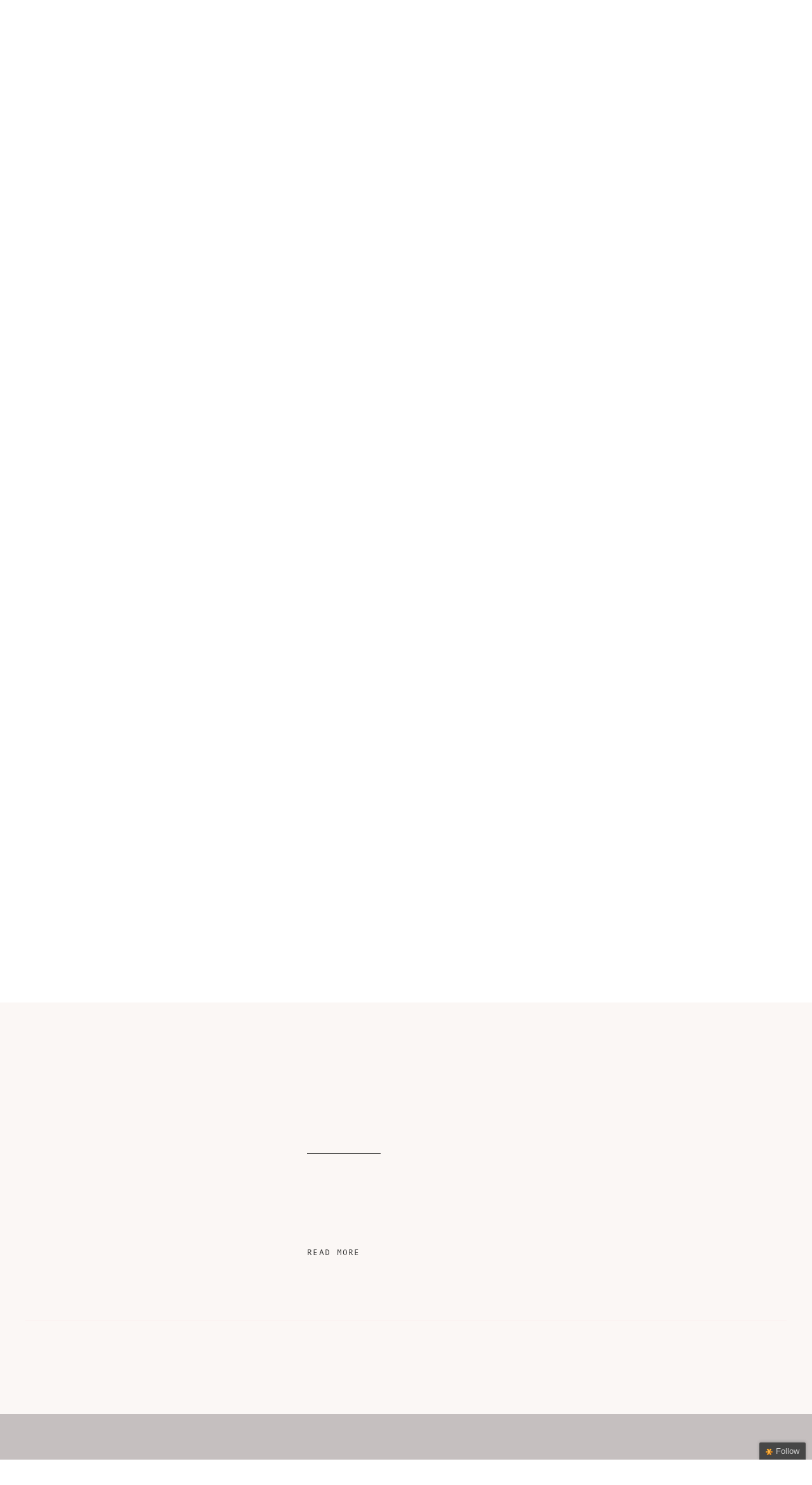

--- FILE ---
content_type: text/html; charset=UTF-8
request_url: https://www.sashaexeter.com/tag/bars/
body_size: 21771
content:
<!DOCTYPE html>
<html lang="en-US" class="d">
<head>

<meta charset="UTF-8" />
<meta name="viewport" content="width=device-width, initial-scale=1" />


<link rel="preconnect" href="https://fonts.googleapis.com">
<link rel="preconnect" href="https://fonts.gstatic.com" crossorigin>
<link href="https://fonts.googleapis.com/css?family=Poppins:600|Lato:700|Poppins:700" rel="stylesheet" type="text/css"/>
<style>
@font-face{font-family:Andale Mono;src:url('//static.showit.co/file/2cXvGH7qS9yBu-h-Ub5ekA/shared/andalemono.woff');}
@font-face{font-family:Sweet Sans Pro Regular;src:url('//static.showit.co/file/_C482bteQgSYOwtB3l6jLg/shared/sweetsanspro-regular.woff');}
@font-face{font-family:Minerva Modern Regular;src:url('//static.showit.co/file/8l4S-oZ8RNSwRpaumLAKuw/shared/minervamodern-regular.woff');}
@font-face{font-family:Sofia Pro Medium;src:url('//static.showit.co/file/bi9QR1H3Se2mHfNjBZT1xQ/shared/sofiapromedium.woff');}
@font-face{font-family:Formetor Regular;src:url('//static.showit.co/file/yj01cvSfSW2KaYwVOOHAlw/shared/formetor-regular.woff');}
</style>
<script id="init_data" type="application/json">
{"mobile":{"w":320,"defaultTrIn":{"type":"fade"},"defaultTrOut":{"type":"fade"},"background":{"type":"color","color":"colors-7"}},"desktop":{"w":1200,"defaultTrIn":{"type":"fade"},"defaultTrOut":{"type":"fade"},"background":{"type":"color","color":"colors-7"}},"sid":"ta3-d7eariegyqutlwtn9q","break":768,"assetURL":"//static.showit.co","contactFormId":"119391/241562","cfAction":"aHR0cHM6Ly9jbGllbnRzZXJ2aWNlLnNob3dpdC5jby9jb250YWN0Zm9ybQ==","sgAction":"aHR0cHM6Ly9jbGllbnRzZXJ2aWNlLnNob3dpdC5jby9zb2NpYWxncmlk","blockData":[{"slug":"mobile-menu","visible":"m","states":[],"m":{"w":320,"h":540,"background":{"type":"color","color":"colors-3"},"locking":{"side":"t","offset":0},"nature":"wH","tr":{"in":{"cl":"fadeIn","d":"0.5","dl":"0"},"out":{"cl":"fadeOut","d":"0.5","dl":"0"}}},"d":{"w":1200,"h":85,"background":{"type":"color","color":"colors-7"},"locking":{"offset":0},"tr":{"in":{"cl":"fadeIn","d":"0.5","dl":"0"},"out":{"cl":"fadeOut","d":"0.5","dl":"0"}}}},{"slug":"mobile-menu-closed","visible":"m","states":[],"m":{"w":320,"h":50,"background":{"type":"color","color":"colors-7"},"locking":{"side":"st"},"tr":{"in":{"cl":"fadeIn","d":"0.5","dl":"0"},"out":{"cl":"fadeOut","d":"0.5","dl":"0"}}},"d":{"w":1200,"h":222,"background":{"type":"color","color":"colors-7"},"locking":{},"tr":{"in":{"cl":"fadeIn","d":"0.5","dl":"0"},"out":{"cl":"fadeOut","d":"0.5","dl":"0"}}}},{"slug":"menu","visible":"d","states":[],"m":{"w":320,"h":40,"background":{"type":"color","color":"colors-7"},"locking":{"side":"t"},"tr":{"in":{"cl":"fadeIn","d":"0.5","dl":"0"},"out":{"cl":"fadeOut","d":"0.5","dl":"0"}}},"d":{"w":1200,"h":89,"background":{"type":"color","color":"colors-7"},"locking":{},"tr":{"in":{"cl":"fadeIn","d":"0.5","dl":"0"},"out":{"cl":"fadeOut","d":"0.5","dl":"0"}}},"ps":[{"trigger":"offscreen","type":"show","block":"demo-only-delete"}]},{"slug":"featured-post","visible":"a","states":[],"m":{"w":320,"h":1130,"background":{"type":"color","color":"colors-6","image":{"key":"4ybdByF0R8GAewO7LKd64g/shared/alexmiranda2.jpg","aspect_ratio":1.5,"title":"alexmiranda2","type":"asset"},"pos":"ct"},"nature":"dH","tr":{"in":{"cl":"fadeIn","d":"0.5","dl":"0"},"out":{"cl":"fadeOut","d":"0.5","dl":"0"}}},"d":{"w":1200,"h":790,"background":{"type":"color","color":"colors-6","image":{"key":"4ybdByF0R8GAewO7LKd64g/shared/alexmiranda2.jpg","aspect_ratio":1.5,"title":"alexmiranda2","type":"asset"},"pos":"ct"},"nature":"dH","tr":{"in":{"cl":"fadeIn","d":"0.5","dl":"0"},"out":{"cl":"fadeOut","d":"0.5","dl":"0"}}}},{"slug":"now-trending","visible":"a","states":[{"slug":"view-1","m":{"background":{"type":"none"}},"d":{"background":{"type":"none"}}},{"slug":"view-2","m":{"background":{"type":"none"}},"d":{"background":{"type":"none"}}},{"slug":"view-3","m":{"background":{"type":"none"}},"d":{"background":{"type":"none"}}}],"m":{"w":320,"h":567,"background":{"type":"color","color":"colors-2","image":{"key":"4ybdByF0R8GAewO7LKd64g/shared/alexmiranda2.jpg","aspect_ratio":1.5,"title":"alexmiranda2","type":"asset"},"pos":"ct"},"tr":{"in":{"cl":"fadeIn","d":"0.5","dl":"0"},"out":{"cl":"fadeOut","d":"0.5","dl":"0"}}},"d":{"w":1200,"h":322,"background":{"type":"color","color":"colors-2","image":{"key":"4ybdByF0R8GAewO7LKd64g/shared/alexmiranda2.jpg","aspect_ratio":1.5,"title":"alexmiranda2","type":"asset"},"pos":"ct"},"tr":{"in":{"cl":"fadeIn","d":"0.5","dl":"0"},"out":{"cl":"fadeOut","d":"0.5","dl":"0"}}},"wpPostLookup":true,"stateTrans":[{"d":{"in":{"cl":"fadeIn","d":0.6,"dl":"0","od":"fadeIn"},"out":{"cl":"fadeOut","d":"0.5","dl":"0","od":"fadeOut"}},"m":{"in":{"cl":"fadeIn","d":0.6,"dl":"0","od":"fadeIn"},"out":{"cl":"fadeOut","d":"0.5","dl":"0","od":"fadeOut"}}},{"d":{"in":{"cl":"fadeIn","d":0.6,"dl":"0","od":"fadeIn"},"out":{"cl":"fadeOut","d":"0.5","dl":"0","od":"fadeOut"}},"m":{"in":{"cl":"fadeIn","d":0.6,"dl":"0","od":"fadeIn"},"out":{"cl":"fadeOut","d":"0.5","dl":"0","od":"fadeOut"}}},{"d":{"in":{"cl":"fadeIn","d":0.6,"dl":"0","od":"fadeIn"},"out":{"cl":"fadeOut","d":"0.5","dl":"0","od":"fadeOut"}},"m":{"in":{"cl":"fadeIn","d":0.6,"dl":"0","od":"fadeIn"},"out":{"cl":"fadeOut","d":"0.5","dl":"0","od":"fadeOut"}}}]},{"slug":"featured-story","visible":"a","states":[{"slug":"view-1","m":{"background":{"type":"none"}},"d":{"background":{"type":"none"}}}],"m":{"w":320,"h":474,"background":{"type":"image","color":"colors-3","image":{"key":"h5ES2VtARc6aLMFOYA3Zyg/119391/sasha_quote.png","aspect_ratio":1.56008,"title":"SASHA_QUOTE","type":"asset"},"opacity":20,"pos":"cb"},"nature":"dH","tr":{"in":{"cl":"fadeIn","d":"0.5","dl":"0"},"out":{"cl":"fadeOut","d":"0.5","dl":"0"}}},"d":{"w":1200,"h":378,"background":{"type":"image","color":"colors-3","image":{"key":"h5ES2VtARc6aLMFOYA3Zyg/119391/sasha_quote.png","aspect_ratio":1.56008,"title":"SASHA_QUOTE","type":"asset"},"pos":"ct","scroll":"p","opacity":20},"nature":"dH","tr":{"in":{"cl":"fadeIn","d":"0.5","dl":"0"},"out":{"cl":"fadeOut","d":"0.5","dl":"0"}}},"wpPostLookup":true,"stateTrans":[{"d":{"in":{"cl":"fadeIn","d":"0.5","dl":"0","od":"fadeIn"},"out":{"cl":"fadeOut","d":"0.5","dl":"0","od":"fadeOut"}},"m":{"in":{"cl":"fadeIn","d":"0.5","dl":"0","od":"fadeIn"},"out":{"cl":"fadeOut","d":"0.5","dl":"0","od":"fadeOut"}}}]},{"slug":"open-loop","visible":"a","states":[],"m":{"w":320,"h":11,"background":{"type":"color","color":"colors-6"},"tr":{"in":{"cl":"fadeIn","d":"0.5","dl":"0"},"out":{"cl":"fadeOut","d":"0.5","dl":"0"}}},"d":{"w":1200,"h":29,"background":{"type":"color","color":"colors-6"},"tr":{"in":{"cl":"fadeIn","d":"0.5","dl":"0"},"out":{"cl":"fadeOut","d":"0.5","dl":"0"}}}},{"slug":"post","visible":"a","states":[],"m":{"w":320,"h":715,"background":{"type":"color","color":"colors-6"},"nature":"dH","tr":{"in":{"cl":"fadeIn","d":"0.5","dl":"0"},"out":{"cl":"fadeOut","d":"0.5","dl":"0"}}},"d":{"w":1200,"h":473,"background":{"type":"color","color":"colors-6"},"nature":"dH","tr":{"in":{"cl":"fadeIn","d":"0.5","dl":"0"},"out":{"cl":"fadeOut","d":"0.5","dl":"0"}}}},{"slug":"pagination","visible":"a","states":[],"m":{"w":320,"h":133,"background":{"type":"color","color":"colors-6"},"tr":{"in":{"cl":"fadeIn","d":"0.5","dl":"0"},"out":{"cl":"fadeOut","d":"0.5","dl":"0"}}},"d":{"w":1200,"h":146,"background":{"type":"color","color":"colors-6"},"tr":{"in":{"cl":"fadeIn","d":"0.5","dl":"0"},"out":{"cl":"fadeOut","d":"0.5","dl":"0"}}}},{"slug":"category","visible":"a","states":[],"m":{"w":320,"h":566,"background":{"type":"color","color":"colors-4","image":{"key":"4ybdByF0R8GAewO7LKd64g/shared/alexmiranda2.jpg","aspect_ratio":1.5,"title":"alexmiranda2","type":"asset"},"pos":"ct"},"tr":{"in":{"cl":"fadeIn","d":"0.5","dl":"0"},"out":{"cl":"fadeOut","d":"0.5","dl":"0"}}},"d":{"w":1200,"h":654,"background":{"type":"color","color":"colors-4","image":{"key":"4ybdByF0R8GAewO7LKd64g/shared/alexmiranda2.jpg","aspect_ratio":1.5,"title":"alexmiranda2","type":"asset"},"pos":"ct"},"tr":{"in":{"cl":"fadeIn","d":"0.5","dl":"0"},"out":{"cl":"fadeOut","d":"0.5","dl":"0"}}}},{"slug":"footer","visible":"a","states":[],"m":{"w":320,"h":845,"background":{"type":"color","color":"colors-6"},"tr":{"in":{"cl":"fadeIn","d":"0.5","dl":"0"},"out":{"cl":"fadeOut","d":"0.5","dl":"0"}}},"d":{"w":1200,"h":754,"background":{"type":"color","color":"colors-6"},"tr":{"in":{"cl":"fadeIn","d":"0.5","dl":"0"},"out":{"cl":"fadeOut","d":"0.5","dl":"0"}}}}],"elementData":[{"type":"simple","visible":"m","id":"mobile-menu_0","blockId":"mobile-menu","m":{"x":0,"y":0,"w":320,"h":52,"a":0},"d":{"x":360,"y":26,"w":480,"h":34,"a":0}},{"type":"text","visible":"m","id":"mobile-menu_1","blockId":"mobile-menu","m":{"x":36,"y":305,"w":87,"h":22,"a":0,"lockV":"b"},"d":{"x":920.2,"y":34,"w":70,"h":26,"a":0,"lockH":"r"},"pc":[{"type":"hide","block":"mobile-menu"}]},{"type":"text","visible":"m","id":"mobile-menu_2","blockId":"mobile-menu","m":{"x":164,"y":303,"w":111,"h":22,"a":0,"lockV":"b"},"d":{"x":820.8,"y":34,"w":71,"h":26,"a":0,"lockH":"r"},"pc":[{"type":"hide","block":"mobile-menu"}]},{"type":"text","visible":"m","id":"mobile-menu_3","blockId":"mobile-menu","m":{"x":164,"y":250,"w":157,"h":22,"a":0,"lockV":"b"},"d":{"x":735.4,"y":34,"w":57,"h":26,"a":0,"lockH":"r"},"pc":[{"type":"hide","block":"mobile-menu"}]},{"type":"text","visible":"m","id":"mobile-menu_4","blockId":"mobile-menu","m":{"x":36,"y":249,"w":91,"h":17,"a":0,"lockV":"b"},"d":{"x":655,"y":34,"w":52,"h":26,"a":0,"lockH":"r"},"pc":[{"type":"hide","block":"mobile-menu"}]},{"type":"text","visible":"m","id":"mobile-menu_5","blockId":"mobile-menu","m":{"x":165,"y":414,"w":56,"h":22,"a":0,"lockV":"b"},"d":{"x":1018.6,"y":34,"w":77,"h":26,"a":0,"lockH":"r"},"pc":[{"type":"hide","block":"mobile-menu"}]},{"type":"simple","visible":"m","id":"mobile-menu_6","blockId":"mobile-menu","m":{"x":35,"y":341,"w":251,"h":1,"a":0,"lockV":"b"},"d":{"x":967,"y":203,"w":177,"h":1,"a":0}},{"type":"simple","visible":"m","id":"mobile-menu_7","blockId":"mobile-menu","m":{"x":35,"y":285,"w":251,"h":1,"a":0,"lockV":"b"},"d":{"x":967,"y":203,"w":177,"h":1,"a":0}},{"type":"simple","visible":"m","id":"mobile-menu_8","blockId":"mobile-menu","m":{"x":35,"y":397,"w":251,"h":1,"a":0,"lockV":"b"},"d":{"x":967,"y":203,"w":177,"h":1,"a":0}},{"type":"simple","visible":"m","id":"mobile-menu_9","blockId":"mobile-menu","m":{"x":35,"y":453,"w":251,"h":1,"a":0,"lockV":"b"},"d":{"x":967,"y":203,"w":177,"h":1,"a":0}},{"type":"graphic","visible":"m","id":"mobile-menu_10","blockId":"mobile-menu","m":{"x":0,"y":52,"w":320,"h":164,"a":0,"gs":{"s":48},"lockV":"bs"},"d":{"x":571,"y":13,"w":59,"h":59,"a":0},"c":{"key":"HErQD5srS9-As1EW8ngzsQ/119391/pike-0438_edit.jpg","aspect_ratio":0.8}},{"type":"icon","visible":"m","id":"mobile-menu_11","blockId":"mobile-menu","m":{"x":284,"y":15,"w":27,"h":24,"a":0},"d":{"x":550,"y":-28,"w":100,"h":100,"a":0},"pc":[{"type":"hide","block":"mobile-menu"}]},{"type":"simple","visible":"m","id":"mobile-menu_12","blockId":"mobile-menu","m":{"x":0,"y":0,"w":320,"h":5,"a":0},"d":{"x":360,"y":67,"w":480,"h":88.80000000000001,"a":0}},{"type":"text","visible":"m","id":"mobile-menu_13","blockId":"mobile-menu","m":{"x":162,"y":360,"w":85,"h":22,"a":0,"lockV":"b"},"d":{"x":1018.6,"y":34,"w":77,"h":26,"a":0,"lockH":"r"},"pc":[{"type":"hide","block":"mobile-menu"}]},{"type":"text","visible":"m","id":"mobile-menu_14","blockId":"mobile-menu","m":{"x":34,"y":360,"w":79,"h":22,"a":0,"lockV":"b"},"d":{"x":1018.6,"y":34,"w":77,"h":26,"a":0,"lockH":"r"},"pc":[{"type":"hide","block":"mobile-menu"}]},{"type":"graphic","visible":"a","id":"mobile-menu_15","blockId":"mobile-menu","m":{"x":77,"y":8,"w":151,"h":38,"a":0},"d":{"x":479,"y":13,"w":242,"h":59,"a":0},"c":{"key":"eNNlGvilS4uLIxFlWLOfkw/119391/se_4.png","aspect_ratio":4.10095}},{"type":"icon","visible":"m","id":"mobile-menu-closed_0","blockId":"mobile-menu-closed","m":{"x":282,"y":14,"w":27,"h":24,"a":0},"d":{"x":550,"y":-28,"w":100,"h":100,"a":0},"pc":[{"type":"show","block":"mobile-menu"}]},{"type":"simple","visible":"a","id":"mobile-menu-closed_1","blockId":"mobile-menu-closed","m":{"x":0,"y":49,"w":320,"h":1,"a":0},"d":{"x":0,"y":0,"w":1200,"h":1,"a":0,"lockH":"s"}},{"type":"simple","visible":"a","id":"mobile-menu-closed_2","blockId":"mobile-menu-closed","m":{"x":0,"y":-2,"w":320,"h":5,"a":0},"d":{"x":360,"y":67,"w":480,"h":88.80000000000001,"a":0}},{"type":"graphic","visible":"a","id":"mobile-menu-closed_3","blockId":"mobile-menu-closed","m":{"x":87,"y":9,"w":144,"h":35,"a":0},"d":{"x":180,"y":9,"w":840,"h":205,"a":0},"c":{"key":"eNNlGvilS4uLIxFlWLOfkw/119391/se_4.png","aspect_ratio":4.10095}},{"type":"text","visible":"d","id":"menu_0","blockId":"menu","m":{"x":19,"y":18,"w":146,"h":37,"a":0},"d":{"x":35,"y":39,"w":40,"h":23,"a":0,"lockH":"l"}},{"type":"text","visible":"d","id":"menu_1","blockId":"menu","m":{"x":19,"y":18,"w":146,"h":37,"a":0},"d":{"x":787,"y":40,"w":106,"h":23,"a":0,"lockH":"r"}},{"type":"text","visible":"d","id":"menu_2","blockId":"menu","m":{"x":19,"y":18,"w":146,"h":37,"a":0},"d":{"x":114,"y":39,"w":47,"h":23,"a":0,"lockH":"l"}},{"type":"text","visible":"d","id":"menu_3","blockId":"menu","m":{"x":19,"y":18,"w":146,"h":37,"a":0},"d":{"x":958,"y":40,"w":71,"h":23,"a":0,"lockH":"r"}},{"type":"text","visible":"d","id":"menu_4","blockId":"menu","m":{"x":19,"y":18,"w":146,"h":37,"a":0},"d":{"x":1123,"y":39,"w":40,"h":23,"a":0,"lockH":"r"}},{"type":"text","visible":"a","id":"menu_5","blockId":"menu","m":{"x":111,"y":4,"w":99,"h":33,"a":0},"d":{"x":494,"y":23,"w":213,"h":23,"a":0}},{"type":"simple","visible":"a","id":"menu_6","blockId":"menu","m":{"x":48,"y":6,"w":224,"h":28,"a":0},"d":{"x":0,"y":0,"w":1200,"h":10,"a":0,"lockH":"s"}},{"type":"text","visible":"d","id":"menu_7","blockId":"menu","m":{"x":19,"y":18,"w":146,"h":37,"a":0},"d":{"x":307,"y":39,"w":80,"h":23,"a":0,"lockH":"l"}},{"type":"text","visible":"d","id":"menu_8","blockId":"menu","m":{"x":19,"y":18,"w":146,"h":37,"a":0},"d":{"x":200,"y":39,"w":68,"h":23,"a":0,"lockH":"l"}},{"type":"graphic","visible":"a","id":"menu_9","blockId":"menu","m":{"x":103,"y":6,"w":115,"h":28,"a":0},"d":{"x":455,"y":17,"w":254,"h":62,"a":0},"c":{"key":"eNNlGvilS4uLIxFlWLOfkw/119391/se_4.png","aspect_ratio":4.10095}},{"type":"graphic","visible":"a","id":"featured-post_0","blockId":"featured-post","m":{"x":0,"y":0,"w":320,"h":220,"a":0},"d":{"x":267,"y":53,"w":602,"h":647,"a":0,"lockV":"bs"},"c":{"key":"ixOBOfUmTkCOTAzstqMLFQ/119391/sashajfjune5251_edit.jpg","aspect_ratio":1.5}},{"type":"simple","visible":"a","id":"featured-post_1","blockId":"featured-post","m":{"x":20,"y":169,"w":280,"h":346,"a":0,"lockV":"bs"},"d":{"x":51,"y":138,"w":389,"h":478,"a":0,"lockV":"bs"}},{"type":"text","visible":"a","id":"featured-post_2","blockId":"featured-post","m":{"x":43,"y":236,"w":235,"h":68,"a":0},"d":{"x":86,"y":249,"w":337,"h":99,"a":0}},{"type":"text","visible":"a","id":"featured-post_3","blockId":"featured-post","m":{"x":42,"y":350,"w":237,"h":87,"a":0,"lockV":"b"},"d":{"x":87,"y":396,"w":309,"h":100,"a":0,"lockV":"b"}},{"type":"text","visible":"a","id":"featured-post_4","blockId":"featured-post","m":{"x":94,"y":202,"w":132,"h":23,"a":0},"d":{"x":90,"y":217,"w":182,"h":23,"a":0}},{"type":"simple","visible":"a","id":"featured-post_5","blockId":"featured-post","m":{"x":100,"y":325,"w":121,"h":1,"a":0,"lockV":"b"},"d":{"x":187,"y":367,"w":116,"h":1,"a":0,"lockV":"b"}},{"type":"text","visible":"a","id":"featured-post_6","blockId":"featured-post","m":{"x":52,"y":463,"w":216,"h":20,"a":0,"lockV":"b"},"d":{"x":86,"y":523,"w":191,"h":32,"a":0,"lockV":"b"}},{"type":"text","visible":"a","id":"featured-post_7","blockId":"featured-post","m":{"x":29,"y":581,"w":263,"h":62,"a":0,"lockV":"b"},"d":{"x":921,"y":138,"w":224,"h":59,"a":0}},{"type":"simple","visible":"a","id":"featured-post_8","blockId":"featured-post","m":{"x":23,"y":662,"w":274,"h":1,"a":0,"lockV":"b"},"d":{"x":920,"y":217,"w":238,"h":1,"a":0}},{"type":"text","visible":"a","id":"featured-post_9","blockId":"featured-post","m":{"x":25,"y":550,"w":271,"h":23,"a":0,"lockV":"b"},"d":{"x":920,"y":107,"w":182,"h":23,"a":0}},{"type":"text","visible":"a","id":"featured-post_10","blockId":"featured-post","m":{"x":29,"y":718,"w":263,"h":89,"a":0,"lockV":"b"},"d":{"x":922,"y":296,"w":224,"h":59,"a":0}},{"type":"simple","visible":"a","id":"featured-post_11","blockId":"featured-post","m":{"x":23,"y":832,"w":274,"h":1,"a":0,"lockV":"b"},"d":{"x":920,"y":380,"w":238,"h":1,"a":0}},{"type":"text","visible":"a","id":"featured-post_12","blockId":"featured-post","m":{"x":94,"y":687,"w":132,"h":23,"a":0,"lockV":"b"},"d":{"x":920,"y":248,"w":182,"h":23,"a":0}},{"type":"text","visible":"a","id":"featured-post_13","blockId":"featured-post","m":{"x":29,"y":888,"w":263,"h":64,"a":0,"lockV":"b"},"d":{"x":920,"y":446,"w":224,"h":59,"a":0}},{"type":"simple","visible":"a","id":"featured-post_14","blockId":"featured-post","m":{"x":23,"y":973,"w":274,"h":1,"a":0,"lockV":"b"},"d":{"x":920,"y":525,"w":238,"h":1,"a":0}},{"type":"text","visible":"a","id":"featured-post_15","blockId":"featured-post","m":{"x":94,"y":858,"w":132,"h":23,"a":0,"lockV":"b"},"d":{"x":920,"y":414,"w":182,"h":23,"a":0}},{"type":"text","visible":"a","id":"featured-post_16","blockId":"featured-post","m":{"x":29,"y":1029,"w":263,"h":61,"a":0,"lockV":"b"},"d":{"x":920,"y":592,"w":224,"h":59,"a":0}},{"type":"text","visible":"a","id":"featured-post_17","blockId":"featured-post","m":{"x":95,"y":999,"w":132,"h":23,"a":0,"lockV":"b"},"d":{"x":919,"y":542,"w":182,"h":23,"a":0}},{"type":"graphic","visible":"a","id":"now-trending_view-1_0","blockId":"now-trending","m":{"x":25,"y":108,"w":110,"h":110,"a":0,"gs":{"s":50}},"d":{"x":40,"y":116,"w":150,"h":150,"a":0,"gs":{"s":80}},"c":{"key":"NhRLl0_uTRC-3PyMQ44aUw/shared/citrus-stock-images_social-squares_shay-cochrane51-5.jpg","aspect_ratio":1}},{"type":"text","visible":"a","id":"now-trending_view-1_1","blockId":"now-trending","m":{"x":158,"y":133,"w":148,"h":82,"a":0},"d":{"x":222,"y":174,"w":181,"h":80,"a":0}},{"type":"text","visible":"a","id":"now-trending_view-1_2","blockId":"now-trending","m":{"x":158,"y":106,"w":132,"h":23,"a":0},"d":{"x":222,"y":140,"w":167,"h":23,"a":0,"lockV":"b"}},{"type":"graphic","visible":"a","id":"now-trending_view-2_0","blockId":"now-trending","m":{"x":25,"y":265,"w":110,"h":110,"a":0,"gs":{"s":50}},"d":{"x":428,"y":116,"w":150,"h":150,"a":0,"gs":{"s":80}},"c":{"key":"Iqfvblc4TXWLcj2r2frb7A/shared/foliage-and-greenery20-5.jpg","aspect_ratio":1}},{"type":"text","visible":"a","id":"now-trending_view-2_1","blockId":"now-trending","m":{"x":158,"y":293,"w":153,"h":80,"a":0},"d":{"x":610,"y":174,"w":181,"h":80,"a":0}},{"type":"text","visible":"a","id":"now-trending_view-2_2","blockId":"now-trending","m":{"x":158,"y":264,"w":142,"h":23,"a":0},"d":{"x":610,"y":140,"w":170,"h":23,"a":0,"lockV":"b"}},{"type":"graphic","visible":"a","id":"now-trending_view-3_0","blockId":"now-trending","m":{"x":25,"y":421,"w":110,"h":110,"a":0,"gs":{"s":50}},"d":{"x":815,"y":116,"w":150,"h":150,"a":0,"gs":{"s":80}},"c":{"key":"D1SIqcpUQpaIQTSMZA-YCw/shared/melon_social-squares_styled-stock_0141.jpg","aspect_ratio":0.6665}},{"type":"text","visible":"a","id":"now-trending_view-3_1","blockId":"now-trending","m":{"x":158,"y":448,"w":142,"h":83,"a":0},"d":{"x":1000,"y":174,"w":181,"h":80,"a":0}},{"type":"text","visible":"a","id":"now-trending_view-3_2","blockId":"now-trending","m":{"x":158,"y":420,"w":132,"h":23,"a":0},"d":{"x":1000,"y":140,"w":174,"h":23,"a":0,"lockV":"b"}},{"type":"simple","visible":"a","id":"now-trending_1","blockId":"now-trending","m":{"x":0,"y":73,"w":320,"h":1,"a":0},"d":{"x":0,"y":64,"w":1200,"h":1,"a":0,"lockH":"s"}},{"type":"text","visible":"a","id":"now-trending_2","blockId":"now-trending","m":{"x":29,"y":24,"w":262,"h":20,"a":0},"d":{"x":505,"y":18,"w":191,"h":32,"a":0}},{"type":"text","visible":"a","id":"featured-story_view-1_0","blockId":"featured-story","m":{"x":35,"y":89,"w":250,"h":106,"a":0},"d":{"x":338,"y":78,"w":526,"h":101,"a":0,"trIn":{"cl":"fadeIn","d":"0.5","dl":"0"}}},{"type":"text","visible":"a","id":"featured-story_view-1_1","blockId":"featured-story","m":{"x":37,"y":267,"w":249,"h":112,"a":0},"d":{"x":403,"y":206,"w":397,"h":74,"a":0,"lockV":"b"}},{"type":"text","visible":"a","id":"featured-story_view-1_2","blockId":"featured-story","m":{"x":52,"y":412,"w":216,"h":20,"a":0,"lockV":"b"},"d":{"x":506,"y":319,"w":191,"h":32,"a":0,"lockV":"b"}},{"type":"text","visible":"a","id":"featured-story_view-1_3","blockId":"featured-story","m":{"x":94,"y":44,"w":132,"h":22,"a":0},"d":{"x":510,"y":30,"w":182,"h":23,"a":0}},{"type":"graphic","visible":"a","id":"post_0","blockId":"post","m":{"x":35,"y":27,"w":251,"h":296,"a":0,"gs":{"s":80}},"d":{"x":80,"y":64,"w":294,"h":340,"a":0,"gs":{"s":50},"trIn":{"cl":"fadeIn","d":"0.5","dl":"0"},"lockV":"bs"},"c":{"key":"4cjCKjSASWijPn9pNaJwIw/shared/coco-tafoya-zgsrqb8rida-unsplash.jpg","aspect_ratio":0.71287}},{"type":"text","visible":"a","id":"post_1","blockId":"post","m":{"x":34,"y":522,"w":260,"h":110,"a":0,"lockV":"b"},"d":{"x":444,"y":243,"w":494,"h":84,"a":0,"lockV":"b"}},{"type":"text","visible":"a","id":"post_2","blockId":"post","m":{"x":34,"y":390,"w":249,"h":69,"a":0},"d":{"x":444,"y":131,"w":484,"h":50,"a":0}},{"type":"text","visible":"a","id":"post_3","blockId":"post","m":{"x":34,"y":360,"w":132,"h":23,"a":0},"d":{"x":444,"y":92,"w":182,"h":23,"a":0,"lockV":"t"}},{"type":"simple","visible":"a","id":"post_4","blockId":"post","m":{"x":34,"y":491,"w":121,"h":1,"a":0,"lockV":"b"},"d":{"x":444,"y":208,"w":116,"h":1,"a":0,"lockV":"b"}},{"type":"text","visible":"a","id":"post_5","blockId":"post","m":{"x":34,"y":651,"w":83,"h":20,"a":0,"lockV":"b"},"d":{"x":444,"y":354,"w":191,"h":32,"a":0,"lockV":"b"}},{"type":"simple","visible":"a","id":"post_6","blockId":"post","m":{"x":0,"y":713,"w":320,"h":1,"a":0,"lockV":"b"},"d":{"x":0,"y":472,"w":1200,"h":1,"a":0,"lockV":"b"}},{"type":"text","visible":"a","id":"pagination_0","blockId":"pagination","m":{"x":68,"y":39,"w":166,"h":24,"a":0},"d":{"x":90,"y":57,"w":156,"h":22,"a":0}},{"type":"text","visible":"a","id":"pagination_1","blockId":"pagination","m":{"x":87,"y":74,"w":166,"h":24,"a":0},"d":{"x":949,"y":57,"w":156,"h":22,"a":0}},{"type":"graphic","visible":"d","id":"category_0","blockId":"category","m":{"x":165,"y":474,"w":231,"h":337,"a":0,"gs":{"s":50}},"d":{"x":695,"y":121,"w":363,"h":412,"a":0,"gs":{"s":80}},"c":{"key":"D-tS3v8jTcWPg8xBnSZ6xg/119391/pike-9681.jpg","aspect_ratio":0.8}},{"type":"text","visible":"a","id":"category_1","blockId":"category","m":{"x":37,"y":55,"w":182,"h":102,"a":0},"d":{"x":143,"y":149,"w":430,"h":73,"a":0}},{"type":"text","visible":"a","id":"category_2","blockId":"category","m":{"x":37,"y":264,"w":161,"h":19,"a":0},"d":{"x":143,"y":372,"w":184,"h":20,"a":0}},{"type":"simple","visible":"a","id":"category_3","blockId":"category","m":{"x":37,"y":249,"w":161,"h":1,"a":0},"d":{"x":143,"y":353,"w":177,"h":1,"a":0}},{"type":"simple","visible":"m","id":"category_4","blockId":"category","m":{"x":37,"y":300,"w":161,"h":1,"a":0},"d":{"x":159,"y":363,"w":177,"h":1,"a":0}},{"type":"text","visible":"a","id":"category_5","blockId":"category","m":{"x":37,"y":214,"w":161,"h":19,"a":0},"d":{"x":143,"y":310,"w":203,"h":20,"a":0}},{"type":"simple","visible":"a","id":"category_6","blockId":"category","m":{"x":37,"y":199,"w":161,"h":1,"a":0},"d":{"x":143,"y":290,"w":177,"h":1,"a":0}},{"type":"text","visible":"a","id":"category_7","blockId":"category","m":{"x":37,"y":167,"w":161,"h":17,"a":0},"d":{"x":143,"y":248,"w":193,"h":20,"a":0}},{"type":"text","visible":"a","id":"category_8","blockId":"category","m":{"x":37,"y":417,"w":161,"h":19,"a":0},"d":{"x":389,"y":372,"w":184,"h":20,"a":0}},{"type":"simple","visible":"a","id":"category_9","blockId":"category","m":{"x":37,"y":400,"w":161,"h":1,"a":0},"d":{"x":389,"y":353,"w":177,"h":1,"a":0}},{"type":"text","visible":"a","id":"category_10","blockId":"category","m":{"x":37,"y":366,"w":161,"h":19,"a":0},"d":{"x":389,"y":310,"w":203,"h":20,"a":0}},{"type":"simple","visible":"a","id":"category_11","blockId":"category","m":{"x":37,"y":350,"w":161,"h":1,"a":0},"d":{"x":389,"y":290,"w":177,"h":1,"a":0}},{"type":"text","visible":"a","id":"category_12","blockId":"category","m":{"x":37,"y":316,"w":161,"h":17,"a":0},"d":{"x":389,"y":248,"w":193,"h":20,"a":0}},{"type":"simple","visible":"a","id":"category_13","blockId":"category","m":{"x":37,"y":466,"w":247,"h":55,"a":0},"d":{"x":143,"y":444,"w":426,"h":54,"a":0}},{"type":"text","visible":"a","id":"category_14","blockId":"category","m":{"x":55,"y":483,"w":214,"h":17,"a":0},"d":{"x":163,"y":463,"w":254,"h":20,"a":0}},{"type":"graphic","visible":"a","id":"footer_0","blockId":"footer","m":{"x":29,"y":172,"w":122,"h":122,"a":0,"gs":{"s":50}},"d":{"x":68,"y":259,"w":240,"h":240,"a":0,"gs":{"s":50},"trIn":{"cl":"fadeIn","d":"0.5","dl":"0"}},"c":{"key":"JPwvUlipQfuLnXue7l3nHA/119391/sashaexter-joefresh2020ss-14.jpg","aspect_ratio":1.5}},{"type":"graphic","visible":"a","id":"footer_1","blockId":"footer","m":{"x":170,"y":312,"w":122,"h":122,"a":0,"gs":{"s":80}},"d":{"x":343,"y":259,"w":240,"h":240,"a":0,"gs":{"s":50}},"c":{"key":"vHwC7TbhR2SJiGtzPYMBFg/119391/sashaexter-joefresh2020ss-12.jpg","aspect_ratio":1.50023}},{"type":"graphic","visible":"a","id":"footer_2","blockId":"footer","m":{"x":170,"y":172,"w":122,"h":122,"a":0,"gs":{"s":80}},"d":{"x":617,"y":259,"w":240,"h":240,"a":0,"gs":{"s":50}},"c":{"key":"E43yrkNLR1Oqn-rhQnZSTg/119391/sashaexter-joefresh2020ss-9.jpg","aspect_ratio":1.5}},{"type":"graphic","visible":"a","id":"footer_3","blockId":"footer","m":{"x":29,"y":312,"w":122,"h":122,"a":0,"gs":{"s":80}},"d":{"x":892,"y":259,"w":240,"h":240,"a":0,"gs":{"s":50}},"c":{"key":"BXfclLe4Q_2wm9dpncA7_A/119391/0f0a9920.jpg","aspect_ratio":1.49927}},{"type":"simple","visible":"a","id":"footer_4","blockId":"footer","m":{"x":0,"y":796,"w":320,"h":50,"a":0},"d":{"x":0,"y":712,"w":1200,"h":42,"a":0,"lockH":"s"}},{"type":"text","visible":"a","id":"footer_5","blockId":"footer","m":{"x":30,"y":598,"w":44,"h":20,"a":0},"d":{"x":368,"y":554,"w":42,"h":23,"a":0}},{"type":"text","visible":"a","id":"footer_6","blockId":"footer","m":{"x":30,"y":649,"w":74,"h":20,"a":0},"d":{"x":534,"y":554,"w":67,"h":23,"a":0}},{"type":"text","visible":"a","id":"footer_7","blockId":"footer","m":{"x":30,"y":623,"w":82,"h":20,"a":0},"d":{"x":447,"y":554,"w":51,"h":23,"a":0}},{"type":"text","visible":"a","id":"footer_8","blockId":"footer","m":{"x":30,"y":674,"w":77,"h":20,"a":0},"d":{"x":638,"y":554,"w":65,"h":23,"a":0}},{"type":"text","visible":"a","id":"footer_9","blockId":"footer","m":{"x":30,"y":726,"w":49,"h":20,"a":0},"d":{"x":828,"y":553,"w":38,"h":23,"a":0}},{"type":"text","visible":"a","id":"footer_10","blockId":"footer","m":{"x":35,"y":467,"w":266,"h":42,"a":0},"d":{"x":68,"y":550,"w":260,"h":32,"a":0}},{"type":"text","visible":"a","id":"footer_11","blockId":"footer","m":{"x":32,"y":38,"w":246,"h":97,"a":-7},"d":{"x":77,"y":75,"w":349,"h":147,"a":-8}},{"type":"text","visible":"a","id":"footer_12","blockId":"footer","m":{"x":168,"y":648,"w":120,"h":19,"a":0},"d":{"x":915,"y":139,"w":184,"h":20,"a":0}},{"type":"simple","visible":"a","id":"footer_13","blockId":"footer","m":{"x":167,"y":680,"w":120,"h":1,"a":0},"d":{"x":913,"y":175,"w":177,"h":1,"a":0}},{"type":"simple","visible":"a","id":"footer_14","blockId":"footer","m":{"x":167,"y":632,"w":120,"h":1,"a":0},"d":{"x":913,"y":123,"w":177,"h":1,"a":0}},{"type":"text","visible":"a","id":"footer_15","blockId":"footer","m":{"x":167,"y":600,"w":161,"h":17,"a":0},"d":{"x":913,"y":87,"w":193,"h":20,"a":0}},{"type":"text","visible":"a","id":"footer_16","blockId":"footer","m":{"x":22,"y":809,"w":243,"h":28,"a":0},"d":{"x":538,"y":726,"w":629,"h":20,"a":0,"lockH":"r"}},{"type":"text","visible":"a","id":"footer_17","blockId":"footer","m":{"x":281,"y":806,"w":20,"h":20,"a":-90},"d":{"x":1160,"y":716,"w":32,"h":15,"a":-90,"lockH":"r"}},{"type":"text","visible":"a","id":"footer_18","blockId":"footer","m":{"x":30,"y":699,"w":85,"h":20,"a":0},"d":{"x":717,"y":554,"w":109,"h":23,"a":0}}]}
</script>
<link
rel="stylesheet"
type="text/css"
href="https://cdnjs.cloudflare.com/ajax/libs/animate.css/3.4.0/animate.min.css"
/>
<script
id="si-jquery"
src="https://ajax.googleapis.com/ajax/libs/jquery/3.5.1/jquery.min.js"
></script>

<script src="//lib.showit.co/engine/1.4.4/showit-lib.min.js"></script>
<script src="//lib.showit.co/engine/1.4.4/showit.min.js"></script>
<script>

function initPage(){
if(window.location.pathname !== "/blog/"){
$('html,body').animate({scrollTop:$("#postloopcontainer").offset().top}, 200);
}
}
</script>
<link rel="stylesheet" type="text/css" href="//lib.showit.co/engine/1.4.4/showit.css" />
<style id="si-page-css">
html.d {background-color:rgba(255,255,255,1);}
html.m {background-color:rgba(255,255,255,1);}
.d .st-d-title,.d .se-wpt h1 {color:rgba(51,51,51,1);line-height:1.1;letter-spacing:0em;font-size:50px;text-align:left;font-family:'Minerva Modern Regular';font-weight:400;font-style:normal;}
.d .se-wpt h1 {margin-bottom:30px;}
.d .st-d-title.se-rc a {color:rgba(51,51,51,1);}
.d .st-d-title.se-rc a:hover {text-decoration:underline;color:rgba(51,51,51,1);opacity:0.8;}
.m .st-m-title,.m .se-wpt h1 {color:rgba(51,51,51,1);line-height:1.2;letter-spacing:0em;font-size:38px;text-align:left;font-family:'Minerva Modern Regular';font-weight:400;font-style:normal;}
.m .se-wpt h1 {margin-bottom:20px;}
.m .st-m-title.se-rc a {color:rgba(51,51,51,1);}
.m .st-m-title.se-rc a:hover {text-decoration:underline;color:rgba(51,51,51,1);opacity:0.8;}
.d .st-d-heading,.d .se-wpt h2 {color:rgba(0,0,0,1);text-transform:uppercase;line-height:1.6;letter-spacing:0.2em;font-size:14px;text-align:left;font-family:'Poppins';font-weight:700;font-style:normal;}
.d .se-wpt h2 {margin-bottom:24px;}
.d .st-d-heading.se-rc a {color:rgba(0,0,0,1);}
.d .st-d-heading.se-rc a:hover {text-decoration:underline;color:rgba(0,0,0,1);opacity:0.8;}
.m .st-m-heading,.m .se-wpt h2 {color:rgba(0,0,0,1);text-transform:uppercase;line-height:1.6;letter-spacing:0.2em;font-size:12px;text-align:left;font-family:'Poppins';font-weight:700;font-style:normal;}
.m .se-wpt h2 {margin-bottom:14px;}
.m .st-m-heading.se-rc a {color:rgba(0,0,0,1);}
.m .st-m-heading.se-rc a:hover {text-decoration:underline;color:rgba(0,0,0,1);opacity:0.8;}
.d .st-d-subheading,.d .se-wpt h3 {color:rgba(51,51,51,1);text-transform:uppercase;line-height:1;letter-spacing:0.1em;font-size:15px;text-align:left;font-family:'Andale Mono';font-weight:400;font-style:normal;}
.d .se-wpt h3 {margin-bottom:18px;}
.d .st-d-subheading.se-rc a {color:rgba(51,51,51,1);}
.d .st-d-subheading.se-rc a:hover {text-decoration:underline;color:rgba(51,51,51,1);opacity:0.8;}
.m .st-m-subheading,.m .se-wpt h3 {color:rgba(51,51,51,1);text-transform:uppercase;line-height:1.8;letter-spacing:0.1em;font-size:12px;text-align:left;font-family:'Andale Mono';font-weight:400;font-style:normal;}
.m .se-wpt h3 {margin-bottom:18px;}
.m .st-m-subheading.se-rc a {color:rgba(51,51,51,1);}
.m .st-m-subheading.se-rc a:hover {text-decoration:underline;color:rgba(51,51,51,1);opacity:0.8;}
.d .st-d-paragraph {color:rgba(51,51,51,1);line-height:1.6;letter-spacing:0.025em;font-size:16px;text-align:left;font-family:'Sofia Pro Medium';font-weight:400;font-style:normal;}
.d .se-wpt p {margin-bottom:16px;}
.d .st-d-paragraph.se-rc a {color:rgba(51,51,51,1);}
.d .st-d-paragraph.se-rc a:hover {text-decoration:underline;color:rgba(51,51,51,1);opacity:0.8;}
.m .st-m-paragraph {color:rgba(51,51,51,1);line-height:1.6;letter-spacing:0.025em;font-size:14px;text-align:left;font-family:'Sofia Pro Medium';font-weight:400;font-style:normal;}
.m .se-wpt p {margin-bottom:16px;}
.m .st-m-paragraph.se-rc a {color:rgba(51,51,51,1);}
.m .st-m-paragraph.se-rc a:hover {text-decoration:underline;color:rgba(51,51,51,1);opacity:0.8;}
.sib-mobile-menu {z-index:5;}
.m .sib-mobile-menu {height:540px;display:none;}
.d .sib-mobile-menu {height:85px;display:none;}
.m .sib-mobile-menu .ss-bg {background-color:rgba(255,243,204,1);}
.d .sib-mobile-menu .ss-bg {background-color:rgba(255,255,255,1);}
.m .sib-mobile-menu.sb-nm-wH .sc {height:540px;}
.d .sie-mobile-menu_0 {left:360px;top:26px;width:480px;height:34px;display:none;}
.m .sie-mobile-menu_0 {left:0px;top:0px;width:320px;height:52px;}
.d .sie-mobile-menu_0 .se-simple {background-color:rgba(51,51,51,1);}
.m .sie-mobile-menu_0 .se-simple {background-color:rgba(255,255,255,1);}
.d .sie-mobile-menu_1 {left:920.2px;top:34px;width:70px;height:26px;display:none;}
.m .sie-mobile-menu_1 {left:36px;top:305px;width:87px;height:22px;}
.m .sie-mobile-menu_1-text {color:rgba(51,51,51,1);font-size:11px;text-align:left;font-family:'Poppins';font-weight:600;font-style:normal;}
.d .sie-mobile-menu_2 {left:820.8px;top:34px;width:71px;height:26px;display:none;}
.m .sie-mobile-menu_2 {left:164px;top:303px;width:111px;height:22px;}
.m .sie-mobile-menu_2-text {color:rgba(51,51,51,1);font-size:11px;text-align:left;font-family:'Poppins';font-weight:600;font-style:normal;}
.d .sie-mobile-menu_3 {left:735.4px;top:34px;width:57px;height:26px;display:none;}
.m .sie-mobile-menu_3 {left:164px;top:250px;width:157px;height:22px;}
.m .sie-mobile-menu_3-text {color:rgba(51,51,51,1);font-size:11px;text-align:left;font-family:'Poppins';font-weight:600;font-style:normal;}
.d .sie-mobile-menu_4 {left:655px;top:34px;width:52px;height:26px;display:none;}
.m .sie-mobile-menu_4 {left:36px;top:249px;width:91px;height:17px;}
.m .sie-mobile-menu_4-text {color:rgba(51,51,51,1);font-size:11px;text-align:left;font-family:'Poppins';font-weight:600;font-style:normal;}
.d .sie-mobile-menu_5 {left:1018.6px;top:34px;width:77px;height:26px;display:none;}
.m .sie-mobile-menu_5 {left:165px;top:414px;width:56px;height:22px;}
.m .sie-mobile-menu_5-text {color:rgba(51,51,51,1);font-size:11px;text-align:left;font-family:'Poppins';font-weight:600;font-style:normal;}
.d .sie-mobile-menu_6 {left:967px;top:203px;width:177px;height:1px;display:none;}
.m .sie-mobile-menu_6 {left:35px;top:341px;width:251px;height:1px;}
.d .sie-mobile-menu_6 .se-simple {background-color:rgba(255,255,255,1);}
.m .sie-mobile-menu_6 .se-simple {background-color:rgba(255,255,255,1);}
.d .sie-mobile-menu_7 {left:967px;top:203px;width:177px;height:1px;display:none;}
.m .sie-mobile-menu_7 {left:35px;top:285px;width:251px;height:1px;}
.d .sie-mobile-menu_7 .se-simple {background-color:rgba(255,255,255,1);}
.m .sie-mobile-menu_7 .se-simple {background-color:rgba(255,255,255,1);}
.d .sie-mobile-menu_8 {left:967px;top:203px;width:177px;height:1px;display:none;}
.m .sie-mobile-menu_8 {left:35px;top:397px;width:251px;height:1px;}
.d .sie-mobile-menu_8 .se-simple {background-color:rgba(255,255,255,1);}
.m .sie-mobile-menu_8 .se-simple {background-color:rgba(255,255,255,1);}
.d .sie-mobile-menu_9 {left:967px;top:203px;width:177px;height:1px;display:none;}
.m .sie-mobile-menu_9 {left:35px;top:453px;width:251px;height:1px;}
.d .sie-mobile-menu_9 .se-simple {background-color:rgba(255,255,255,1);}
.m .sie-mobile-menu_9 .se-simple {background-color:rgba(255,255,255,1);}
.d .sie-mobile-menu_10 {left:571px;top:13px;width:59px;height:59px;display:none;}
.m .sie-mobile-menu_10 {left:0px;top:52px;width:320px;height:164px;}
.d .sie-mobile-menu_10 .se-img {background-repeat:no-repeat;background-size:cover;background-position:50% 50%;}
.m .sie-mobile-menu_10 .se-img {background-repeat:no-repeat;background-size:cover;background-position:48% 48%;}
.d .sie-mobile-menu_11 {left:550px;top:-28px;width:100px;height:100px;display:none;}
.m .sie-mobile-menu_11 {left:284px;top:15px;width:27px;height:24px;}
.d .sie-mobile-menu_11 svg {fill:rgba(251,238,238,1);}
.m .sie-mobile-menu_11 svg {fill:rgba(0,0,0,1);}
.d .sie-mobile-menu_12 {left:360px;top:67px;width:480px;height:88.80000000000001px;display:none;}
.m .sie-mobile-menu_12 {left:0px;top:0px;width:320px;height:5px;}
.d .sie-mobile-menu_12 .se-simple {background-color:rgba(51,51,51,1);}
.m .sie-mobile-menu_12 .se-simple {background-color:rgba(255,243,204,1);}
.d .sie-mobile-menu_13 {left:1018.6px;top:34px;width:77px;height:26px;display:none;}
.m .sie-mobile-menu_13 {left:162px;top:360px;width:85px;height:22px;}
.m .sie-mobile-menu_13-text {color:rgba(51,51,51,1);font-size:11px;text-align:left;font-family:'Poppins';font-weight:600;font-style:normal;}
.d .sie-mobile-menu_14 {left:1018.6px;top:34px;width:77px;height:26px;display:none;}
.m .sie-mobile-menu_14 {left:34px;top:360px;width:79px;height:22px;}
.m .sie-mobile-menu_14-text {color:rgba(51,51,51,1);font-size:11px;text-align:left;font-family:'Poppins';font-weight:600;font-style:normal;}
.d .sie-mobile-menu_15 {left:479px;top:13px;width:242px;height:59px;}
.m .sie-mobile-menu_15 {left:77px;top:8px;width:151px;height:38px;}
.d .sie-mobile-menu_15 .se-img {background-repeat:no-repeat;background-size:cover;background-position:50% 50%;}
.m .sie-mobile-menu_15 .se-img {background-repeat:no-repeat;background-size:cover;background-position:50% 50%;}
.sib-mobile-menu-closed {z-index:4;}
.m .sib-mobile-menu-closed {height:50px;}
.d .sib-mobile-menu-closed {height:222px;display:none;}
.m .sib-mobile-menu-closed .ss-bg {background-color:rgba(255,255,255,1);}
.d .sib-mobile-menu-closed .ss-bg {background-color:rgba(255,255,255,1);}
.d .sie-mobile-menu-closed_0 {left:550px;top:-28px;width:100px;height:100px;display:none;}
.m .sie-mobile-menu-closed_0 {left:282px;top:14px;width:27px;height:24px;}
.d .sie-mobile-menu-closed_0 svg {fill:rgba(251,238,238,1);}
.m .sie-mobile-menu-closed_0 svg {fill:rgba(0,0,0,1);}
.d .sie-mobile-menu-closed_1 {left:0px;top:0px;width:1200px;height:1px;}
.m .sie-mobile-menu-closed_1 {left:0px;top:49px;width:320px;height:1px;}
.d .sie-mobile-menu-closed_1 .se-simple {background-color:rgba(51,51,51,0.25);}
.m .sie-mobile-menu-closed_1 .se-simple {background-color:rgba(51,51,51,0.25);}
.d .sie-mobile-menu-closed_2 {left:360px;top:67px;width:480px;height:88.80000000000001px;}
.m .sie-mobile-menu-closed_2 {left:0px;top:-2px;width:320px;height:5px;}
.d .sie-mobile-menu-closed_2 .se-simple {background-color:rgba(51,51,51,1);}
.m .sie-mobile-menu-closed_2 .se-simple {background-color:rgba(255,243,204,1);}
.d .sie-mobile-menu-closed_3 {left:180px;top:9px;width:840px;height:205px;}
.m .sie-mobile-menu-closed_3 {left:87px;top:9px;width:144px;height:35px;}
.d .sie-mobile-menu-closed_3 .se-img {background-repeat:no-repeat;background-size:cover;background-position:50% 50%;}
.m .sie-mobile-menu-closed_3 .se-img {background-repeat:no-repeat;background-size:cover;background-position:50% 50%;}
.sib-menu {z-index:4;}
.m .sib-menu {height:40px;display:none;}
.d .sib-menu {height:89px;}
.m .sib-menu .ss-bg {background-color:rgba(255,255,255,1);}
.d .sib-menu .ss-bg {background-color:rgba(255,255,255,1);}
.d .sie-menu_0 {left:35px;top:39px;width:40px;height:23px;}
.m .sie-menu_0 {left:19px;top:18px;width:146px;height:37px;display:none;}
.d .sie-menu_0:hover {opacity:0.5;transition-duration:0.25s;-webkit-transition-duration:0.25s;transition-property:opacity;}
.m .sie-menu_0:hover {opacity:0.5;transition-duration:0.25s;-webkit-transition-duration:0.25s;transition-property:opacity;}
.d .sie-menu_0-text:hover {transition-duration:0.25s;-webkit-transition-duration:0.25s;transition-property:color,size,letter-spacing;}
.m .sie-menu_0-text:hover {transition-duration:0.25s;-webkit-transition-duration:0.25s;transition-property:color,size,letter-spacing;}
.d .sie-menu_0-text {color:rgba(51,51,51,1);font-size:11px;text-align:center;font-family:'Lato';font-weight:700;font-style:normal;}
.m .sie-menu_0-text {letter-spacing:0.1em;font-size:14px;text-align:left;}
.d .sie-menu_1 {left:787px;top:40px;width:106px;height:23px;}
.m .sie-menu_1 {left:19px;top:18px;width:146px;height:37px;display:none;}
.d .sie-menu_1:hover {opacity:0.5;transition-duration:0.25s;-webkit-transition-duration:0.25s;transition-property:opacity;}
.m .sie-menu_1:hover {opacity:0.5;transition-duration:0.25s;-webkit-transition-duration:0.25s;transition-property:opacity;}
.d .sie-menu_1-text:hover {transition-duration:0.25s;-webkit-transition-duration:0.25s;transition-property:color,size,letter-spacing;}
.m .sie-menu_1-text:hover {transition-duration:0.25s;-webkit-transition-duration:0.25s;transition-property:color,size,letter-spacing;}
.d .sie-menu_1-text {color:rgba(51,51,51,1);font-size:11px;text-align:center;font-family:'Lato';font-weight:700;font-style:normal;}
.m .sie-menu_1-text {letter-spacing:0.1em;font-size:14px;text-align:left;}
.d .sie-menu_2 {left:114px;top:39px;width:47px;height:23px;}
.m .sie-menu_2 {left:19px;top:18px;width:146px;height:37px;display:none;}
.d .sie-menu_2:hover {opacity:0.5;transition-duration:0.25s;-webkit-transition-duration:0.25s;transition-property:opacity;}
.m .sie-menu_2:hover {opacity:0.5;transition-duration:0.25s;-webkit-transition-duration:0.25s;transition-property:opacity;}
.d .sie-menu_2-text:hover {transition-duration:0.25s;-webkit-transition-duration:0.25s;transition-property:color,size,letter-spacing;}
.m .sie-menu_2-text:hover {transition-duration:0.25s;-webkit-transition-duration:0.25s;transition-property:color,size,letter-spacing;}
.d .sie-menu_2-text {color:rgba(51,51,51,1);font-size:11px;text-align:center;font-family:'Lato';font-weight:700;font-style:normal;}
.m .sie-menu_2-text {letter-spacing:0.1em;font-size:14px;text-align:left;}
.d .sie-menu_3 {left:958px;top:40px;width:71px;height:23px;}
.m .sie-menu_3 {left:19px;top:18px;width:146px;height:37px;display:none;}
.d .sie-menu_3:hover {opacity:0.5;transition-duration:0.25s;-webkit-transition-duration:0.25s;transition-property:opacity;}
.m .sie-menu_3:hover {opacity:0.5;transition-duration:0.25s;-webkit-transition-duration:0.25s;transition-property:opacity;}
.d .sie-menu_3-text:hover {transition-duration:0.25s;-webkit-transition-duration:0.25s;transition-property:color,size,letter-spacing;}
.m .sie-menu_3-text:hover {transition-duration:0.25s;-webkit-transition-duration:0.25s;transition-property:color,size,letter-spacing;}
.d .sie-menu_3-text {color:rgba(51,51,51,1);font-size:11px;text-align:center;font-family:'Lato';font-weight:700;font-style:normal;}
.m .sie-menu_3-text {letter-spacing:0.1em;font-size:14px;text-align:left;}
.d .sie-menu_4 {left:1123px;top:39px;width:40px;height:23px;}
.m .sie-menu_4 {left:19px;top:18px;width:146px;height:37px;display:none;}
.d .sie-menu_4:hover {opacity:0.5;transition-duration:0.25s;-webkit-transition-duration:0.25s;transition-property:opacity;}
.m .sie-menu_4:hover {opacity:0.5;transition-duration:0.25s;-webkit-transition-duration:0.25s;transition-property:opacity;}
.d .sie-menu_4-text:hover {transition-duration:0.25s;-webkit-transition-duration:0.25s;transition-property:color,size,letter-spacing;}
.m .sie-menu_4-text:hover {transition-duration:0.25s;-webkit-transition-duration:0.25s;transition-property:color,size,letter-spacing;}
.d .sie-menu_4-text {color:rgba(51,51,51,1);font-size:11px;text-align:center;font-family:'Lato';font-weight:700;font-style:normal;}
.m .sie-menu_4-text {letter-spacing:0.1em;font-size:14px;text-align:left;}
.d .sie-menu_5 {left:494px;top:23px;width:213px;height:23px;}
.m .sie-menu_5 {left:111px;top:4px;width:99px;height:33px;}
.d .sie-menu_5-text {color:rgba(0,0,0,1);text-transform:uppercase;letter-spacing:0.1em;font-size:23px;text-align:center;font-family:'Sweet Sans Pro Regular';font-weight:400;font-style:normal;}
.d .sie-menu_6 {left:0px;top:0px;width:1200px;height:10px;}
.m .sie-menu_6 {left:48px;top:6px;width:224px;height:28px;}
.d .sie-menu_6 .se-simple {background-color:rgba(255,243,204,1);}
.m .sie-menu_6 .se-simple {background-color:rgba(51,51,51,1);}
.d .sie-menu_7 {left:307px;top:39px;width:80px;height:23px;}
.m .sie-menu_7 {left:19px;top:18px;width:146px;height:37px;display:none;}
.d .sie-menu_7:hover {opacity:0.5;transition-duration:0.25s;-webkit-transition-duration:0.25s;transition-property:opacity;}
.m .sie-menu_7:hover {opacity:0.5;transition-duration:0.25s;-webkit-transition-duration:0.25s;transition-property:opacity;}
.d .sie-menu_7-text:hover {transition-duration:0.25s;-webkit-transition-duration:0.25s;transition-property:color,size,letter-spacing;}
.m .sie-menu_7-text:hover {transition-duration:0.25s;-webkit-transition-duration:0.25s;transition-property:color,size,letter-spacing;}
.d .sie-menu_7-text {color:rgba(51,51,51,1);font-size:11px;text-align:center;font-family:'Lato';font-weight:700;font-style:normal;}
.m .sie-menu_7-text {letter-spacing:0.1em;font-size:14px;text-align:left;}
.d .sie-menu_8 {left:200px;top:39px;width:68px;height:23px;}
.m .sie-menu_8 {left:19px;top:18px;width:146px;height:37px;display:none;}
.d .sie-menu_8:hover {opacity:0.5;transition-duration:0.25s;-webkit-transition-duration:0.25s;transition-property:opacity;}
.m .sie-menu_8:hover {opacity:0.5;transition-duration:0.25s;-webkit-transition-duration:0.25s;transition-property:opacity;}
.d .sie-menu_8-text:hover {transition-duration:0.25s;-webkit-transition-duration:0.25s;transition-property:color,size,letter-spacing;}
.m .sie-menu_8-text:hover {transition-duration:0.25s;-webkit-transition-duration:0.25s;transition-property:color,size,letter-spacing;}
.d .sie-menu_8-text {color:rgba(51,51,51,1);font-size:11px;text-align:center;font-family:'Lato';font-weight:700;font-style:normal;}
.m .sie-menu_8-text {letter-spacing:0.1em;font-size:14px;text-align:left;}
.d .sie-menu_9 {left:455px;top:17px;width:254px;height:62px;}
.m .sie-menu_9 {left:103px;top:6px;width:115px;height:28px;}
.d .sie-menu_9 .se-img {background-repeat:no-repeat;background-size:cover;background-position:50% 50%;}
.m .sie-menu_9 .se-img {background-repeat:no-repeat;background-size:cover;background-position:50% 50%;}
.sib-featured-post {z-index:2;}
.m .sib-featured-post {height:1130px;}
.d .sib-featured-post {height:790px;}
.m .sib-featured-post .ss-bg {background-color:rgba(251,247,245,1);}
.d .sib-featured-post .ss-bg {background-color:rgba(251,247,245,1);}
.m .sib-featured-post.sb-nm-dH .sc {height:1130px;}
.d .sib-featured-post.sb-nd-dH .sc {height:790px;}
.d .sie-featured-post_0 {left:267px;top:53px;width:602px;height:647px;}
.m .sie-featured-post_0 {left:0px;top:0px;width:320px;height:220px;}
.d .sie-featured-post_0 .se-img img {object-fit: cover;object-position: 50% 50%;height: 100%;width: 100%;}
.m .sie-featured-post_0 .se-img img {object-fit: cover;object-position: 50% 50%;height: 100%;width: 100%;}
.d .sie-featured-post_1 {left:51px;top:138px;width:389px;height:478px;}
.m .sie-featured-post_1 {left:20px;top:169px;width:280px;height:346px;}
.d .sie-featured-post_1 .se-simple {background-color:rgba(255,255,255,1);}
.m .sie-featured-post_1 .se-simple {background-color:rgba(255,255,255,1);}
.d .sie-featured-post_2 {left:86px;top:249px;width:337px;height:99px;}
.m .sie-featured-post_2 {left:43px;top:236px;width:235px;height:68px;}
.d .sie-featured-post_2-text {color:rgba(51,51,51,1);line-height:1.1;font-size:42px;}
.m .sie-featured-post_2-text {color:rgba(51,51,51,1);font-size:29px;text-align:center;}
.d .sie-featured-post_3 {left:87px;top:396px;width:309px;height:100px;}
.m .sie-featured-post_3 {left:42px;top:350px;width:237px;height:87px;}
.d .sie-featured-post_3-text {text-align:left;overflow:hidden;}
.m .sie-featured-post_3-text {text-align:center;overflow:hidden;}
.d .sie-featured-post_4 {left:90px;top:217px;width:182px;height:23px;}
.m .sie-featured-post_4 {left:94px;top:202px;width:132px;height:23px;}
.d .sie-featured-post_4-text {font-size:13px;text-align:left;}
.m .sie-featured-post_4-text {text-align:center;}
.d .sie-featured-post_5 {left:187px;top:367px;width:116px;height:1px;}
.m .sie-featured-post_5 {left:100px;top:325px;width:121px;height:1px;}
.d .sie-featured-post_5 .se-simple {background-color:rgba(0,0,0,1);}
.m .sie-featured-post_5 .se-simple {background-color:rgba(0,0,0,1);}
.d .sie-featured-post_6 {left:86px;top:523px;width:191px;height:32px;}
.m .sie-featured-post_6 {left:52px;top:463px;width:216px;height:20px;}
.d .sie-featured-post_6:hover {opacity:0.5;transition-duration:0.25s;-webkit-transition-duration:0.25s;transition-property:opacity;}
.m .sie-featured-post_6:hover {opacity:0.5;transition-duration:0.25s;-webkit-transition-duration:0.25s;transition-property:opacity;}
.d .sie-featured-post_6-text:hover {transition-duration:0.25s;-webkit-transition-duration:0.25s;transition-property:color,size,letter-spacing;}
.m .sie-featured-post_6-text:hover {transition-duration:0.25s;-webkit-transition-duration:0.25s;transition-property:color,size,letter-spacing;}
.d .sie-featured-post_6-text {line-height:1.7;font-size:13px;text-align:left;}
.m .sie-featured-post_6-text {letter-spacing:0.1em;text-align:center;}
.d .sie-featured-post_7 {left:921px;top:138px;width:224px;height:59px;}
.m .sie-featured-post_7 {left:29px;top:581px;width:263px;height:62px;}
.d .sie-featured-post_7-text {font-size:22px;text-align:left;}
.m .sie-featured-post_7-text {font-size:23px;text-align:center;}
.d .sie-featured-post_8 {left:920px;top:217px;width:238px;height:1px;}
.m .sie-featured-post_8 {left:23px;top:662px;width:274px;height:1px;}
.d .sie-featured-post_8 .se-simple {background-color:rgba(0,0,0,1);}
.m .sie-featured-post_8 .se-simple {background-color:rgba(0,0,0,1);}
.d .sie-featured-post_9 {left:920px;top:107px;width:182px;height:23px;}
.m .sie-featured-post_9 {left:25px;top:550px;width:271px;height:23px;}
.d .sie-featured-post_9-text {font-size:12px;text-align:left;}
.m .sie-featured-post_9-text {text-align:center;}
.d .sie-featured-post_10 {left:922px;top:296px;width:224px;height:59px;}
.m .sie-featured-post_10 {left:29px;top:718px;width:263px;height:89px;}
.d .sie-featured-post_10-text {font-size:22px;text-align:left;}
.m .sie-featured-post_10-text {font-size:23px;text-align:center;}
.d .sie-featured-post_11 {left:920px;top:380px;width:238px;height:1px;}
.m .sie-featured-post_11 {left:23px;top:832px;width:274px;height:1px;}
.d .sie-featured-post_11 .se-simple {background-color:rgba(0,0,0,1);}
.m .sie-featured-post_11 .se-simple {background-color:rgba(0,0,0,1);}
.d .sie-featured-post_12 {left:920px;top:248px;width:182px;height:23px;}
.m .sie-featured-post_12 {left:94px;top:687px;width:132px;height:23px;}
.d .sie-featured-post_12-text {font-size:12px;text-align:left;}
.m .sie-featured-post_12-text {text-align:center;}
.d .sie-featured-post_13 {left:920px;top:446px;width:224px;height:59px;}
.m .sie-featured-post_13 {left:29px;top:888px;width:263px;height:64px;}
.d .sie-featured-post_13-text {font-size:22px;text-align:left;}
.m .sie-featured-post_13-text {font-size:23px;text-align:center;}
.d .sie-featured-post_14 {left:920px;top:525px;width:238px;height:1px;}
.m .sie-featured-post_14 {left:23px;top:973px;width:274px;height:1px;}
.d .sie-featured-post_14 .se-simple {background-color:rgba(0,0,0,1);}
.m .sie-featured-post_14 .se-simple {background-color:rgba(0,0,0,1);}
.d .sie-featured-post_15 {left:920px;top:414px;width:182px;height:23px;}
.m .sie-featured-post_15 {left:94px;top:858px;width:132px;height:23px;}
.d .sie-featured-post_15-text {font-size:12px;text-align:left;}
.m .sie-featured-post_15-text {text-align:center;}
.d .sie-featured-post_16 {left:920px;top:592px;width:224px;height:59px;}
.m .sie-featured-post_16 {left:29px;top:1029px;width:263px;height:61px;}
.d .sie-featured-post_16-text {font-size:22px;text-align:left;}
.m .sie-featured-post_16-text {font-size:23px;text-align:center;}
.d .sie-featured-post_17 {left:919px;top:542px;width:182px;height:23px;}
.m .sie-featured-post_17 {left:95px;top:999px;width:132px;height:23px;}
.d .sie-featured-post_17-text {font-size:12px;text-align:left;}
.m .sie-featured-post_17-text {text-align:center;}
.m .sib-now-trending {height:567px;}
.d .sib-now-trending {height:322px;}
.m .sib-now-trending .ss-bg {background-color:rgba(251,238,238,1);}
.d .sib-now-trending .ss-bg {background-color:rgba(251,238,238,1);}
.m .sib-now-trending .sis-now-trending_view-1 {background-color:transparent;}
.d .sib-now-trending .sis-now-trending_view-1 {background-color:transparent;}
.d .sie-now-trending_view-1_0 {left:40px;top:116px;width:150px;height:150px;}
.m .sie-now-trending_view-1_0 {left:25px;top:108px;width:110px;height:110px;}
.d .sie-now-trending_view-1_0 .se-img img {object-fit: cover;object-position: 80% 80%;height: 100%;width: 100%;}
.m .sie-now-trending_view-1_0 .se-img img {object-fit: cover;object-position: 50% 50%;height: 100%;width: 100%;}
.d .sie-now-trending_view-1_1 {left:222px;top:174px;width:181px;height:80px;}
.m .sie-now-trending_view-1_1 {left:158px;top:133px;width:148px;height:82px;}
.d .sie-now-trending_view-1_1-text {font-size:24px;text-align:left;overflow:hidden;}
.m .sie-now-trending_view-1_1-text {font-size:22px;overflow:hidden;}
.d .sie-now-trending_view-1_2 {left:222px;top:140px;width:167px;height:23px;}
.m .sie-now-trending_view-1_2 {left:158px;top:106px;width:132px;height:23px;}
.d .sie-now-trending_view-1_2-text {font-size:13px;text-align:left;}
.m .sie-now-trending_view-1_2-text {font-size:11px;}
.m .sib-now-trending .sis-now-trending_view-2 {background-color:transparent;}
.d .sib-now-trending .sis-now-trending_view-2 {background-color:transparent;}
.d .sie-now-trending_view-2_0 {left:428px;top:116px;width:150px;height:150px;}
.m .sie-now-trending_view-2_0 {left:25px;top:265px;width:110px;height:110px;}
.d .sie-now-trending_view-2_0 .se-img img {object-fit: cover;object-position: 80% 80%;height: 100%;width: 100%;}
.m .sie-now-trending_view-2_0 .se-img img {object-fit: cover;object-position: 50% 50%;height: 100%;width: 100%;}
.d .sie-now-trending_view-2_1 {left:610px;top:174px;width:181px;height:80px;}
.m .sie-now-trending_view-2_1 {left:158px;top:293px;width:153px;height:80px;}
.d .sie-now-trending_view-2_1-text {font-size:24px;text-align:left;overflow:hidden;}
.m .sie-now-trending_view-2_1-text {font-size:22px;overflow:hidden;}
.d .sie-now-trending_view-2_2 {left:610px;top:140px;width:170px;height:23px;}
.m .sie-now-trending_view-2_2 {left:158px;top:264px;width:142px;height:23px;}
.d .sie-now-trending_view-2_2-text {font-size:12px;text-align:left;}
.m .sie-now-trending_view-2_2-text {font-size:11px;}
.m .sib-now-trending .sis-now-trending_view-3 {background-color:transparent;}
.d .sib-now-trending .sis-now-trending_view-3 {background-color:transparent;}
.d .sie-now-trending_view-3_0 {left:815px;top:116px;width:150px;height:150px;}
.m .sie-now-trending_view-3_0 {left:25px;top:421px;width:110px;height:110px;}
.d .sie-now-trending_view-3_0 .se-img img {object-fit: cover;object-position: 80% 80%;height: 100%;width: 100%;}
.m .sie-now-trending_view-3_0 .se-img img {object-fit: cover;object-position: 50% 50%;height: 100%;width: 100%;}
.d .sie-now-trending_view-3_1 {left:1000px;top:174px;width:181px;height:80px;}
.m .sie-now-trending_view-3_1 {left:158px;top:448px;width:142px;height:83px;}
.d .sie-now-trending_view-3_1-text {font-size:24px;text-align:left;overflow:hidden;}
.m .sie-now-trending_view-3_1-text {font-size:22px;overflow:hidden;}
.d .sie-now-trending_view-3_2 {left:1000px;top:140px;width:174px;height:23px;}
.m .sie-now-trending_view-3_2 {left:158px;top:420px;width:132px;height:23px;}
.d .sie-now-trending_view-3_2-text {font-size:13px;text-align:left;}
.m .sie-now-trending_view-3_2-text {font-size:11px;}
.d .sie-now-trending_1 {left:0px;top:64px;width:1200px;height:1px;}
.m .sie-now-trending_1 {left:0px;top:73px;width:320px;height:1px;}
.d .sie-now-trending_1 .se-simple {background-color:rgba(0,0,0,1);}
.m .sie-now-trending_1 .se-simple {background-color:rgba(0,0,0,1);}
.d .sie-now-trending_2 {left:505px;top:18px;width:191px;height:32px;}
.m .sie-now-trending_2 {left:29px;top:24px;width:262px;height:20px;}
.d .sie-now-trending_2:hover {opacity:0.5;transition-duration:0.25s;-webkit-transition-duration:0.25s;transition-property:opacity;}
.m .sie-now-trending_2:hover {opacity:0.5;transition-duration:0.25s;-webkit-transition-duration:0.25s;transition-property:opacity;}
.d .sie-now-trending_2-text:hover {transition-duration:0.25s;-webkit-transition-duration:0.25s;transition-property:color,size,letter-spacing;}
.m .sie-now-trending_2-text:hover {transition-duration:0.25s;-webkit-transition-duration:0.25s;transition-property:color,size,letter-spacing;}
.d .sie-now-trending_2-text {line-height:1.7;text-align:center;}
.m .sie-now-trending_2-text {letter-spacing:0.1em;font-size:13px;text-align:center;}
.m .sib-featured-story {height:474px;}
.d .sib-featured-story {height:378px;}
.m .sib-featured-story .ss-bg {background-color:rgba(255,243,204,1);}
.d .sib-featured-story .ss-bg {background-color:rgba(255,243,204,1);}
.m .sib-featured-story.sb-nm-dH .sc {height:474px;}
.d .sib-featured-story.sb-nd-dH .sc {height:378px;}
.m .sib-featured-story .sis-featured-story_view-1 {background-color:transparent;}
.d .sib-featured-story .sis-featured-story_view-1 {background-color:transparent;}
.d .sie-featured-story_view-1_0 {left:338px;top:78px;width:526px;height:101px;}
.m .sie-featured-story_view-1_0 {left:35px;top:89px;width:250px;height:106px;}
.d .sie-featured-story_view-1_0-text {color:rgba(0,0,0,1);font-size:45px;text-align:center;overflow:hidden;}
.m .sie-featured-story_view-1_0-text {color:rgba(0,0,0,1);line-height:1.1;font-size:32px;text-align:center;}
.d .sie-featured-story_view-1_1 {left:403px;top:206px;width:397px;height:74px;}
.m .sie-featured-story_view-1_1 {left:37px;top:267px;width:249px;height:112px;}
.d .sie-featured-story_view-1_1-text {color:rgba(0,0,0,1);line-height:1.7;font-size:14px;text-align:center;overflow:hidden;}
.m .sie-featured-story_view-1_1-text {color:rgba(0,0,0,1);text-align:center;overflow:hidden;}
.d .sie-featured-story_view-1_2 {left:506px;top:319px;width:191px;height:32px;}
.m .sie-featured-story_view-1_2 {left:52px;top:412px;width:216px;height:20px;}
.d .sie-featured-story_view-1_2:hover {opacity:0.5;transition-duration:0.25s;-webkit-transition-duration:0.25s;transition-property:opacity;}
.m .sie-featured-story_view-1_2:hover {opacity:0.5;transition-duration:0.25s;-webkit-transition-duration:0.25s;transition-property:opacity;}
.d .sie-featured-story_view-1_2-text:hover {transition-duration:0.25s;-webkit-transition-duration:0.25s;transition-property:color,size,letter-spacing;}
.m .sie-featured-story_view-1_2-text:hover {transition-duration:0.25s;-webkit-transition-duration:0.25s;transition-property:color,size,letter-spacing;}
.d .sie-featured-story_view-1_2-text {color:rgba(0,0,0,1);line-height:1.7;font-size:13px;text-align:center;}
.m .sie-featured-story_view-1_2-text {color:rgba(0,0,0,1);letter-spacing:0.1em;text-align:center;}
.d .sie-featured-story_view-1_3 {left:510px;top:30px;width:182px;height:23px;}
.m .sie-featured-story_view-1_3 {left:94px;top:44px;width:132px;height:22px;}
.d .sie-featured-story_view-1_3-text {color:rgba(0,0,0,1);font-size:13px;text-align:center;}
.m .sie-featured-story_view-1_3-text {color:rgba(0,0,0,1);text-align:center;}
.m .sib-open-loop {height:11px;}
.d .sib-open-loop {height:29px;}
.m .sib-open-loop .ss-bg {background-color:rgba(251,247,245,1);}
.d .sib-open-loop .ss-bg {background-color:rgba(251,247,245,1);}
.sib-post {z-index:1;}
.m .sib-post {height:715px;}
.d .sib-post {height:473px;}
.m .sib-post .ss-bg {background-color:rgba(251,247,245,1);}
.d .sib-post .ss-bg {background-color:rgba(251,247,245,1);}
.m .sib-post.sb-nm-dH .sc {height:715px;}
.d .sib-post.sb-nd-dH .sc {height:473px;}
.d .sie-post_0 {left:80px;top:64px;width:294px;height:340px;}
.m .sie-post_0 {left:35px;top:27px;width:251px;height:296px;}
.d .sie-post_0 .se-img img {object-fit: cover;object-position: 50% 50%;height: 100%;width: 100%;}
.m .sie-post_0 .se-img img {object-fit: cover;object-position: 80% 80%;height: 100%;width: 100%;}
.d .sie-post_1 {left:444px;top:243px;width:494px;height:84px;}
.m .sie-post_1 {left:34px;top:522px;width:260px;height:110px;}
.d .sie-post_1-text {line-height:1.8;font-size:16px;text-align:left;overflow:hidden;}
.m .sie-post_1-text {overflow:hidden;}
.d .sie-post_2 {left:444px;top:131px;width:484px;height:50px;}
.m .sie-post_2 {left:34px;top:390px;width:249px;height:69px;}
.d .sie-post_2-text {font-size:42px;text-align:left;}
.m .sie-post_2-text {font-size:31px;}
.d .sie-post_3 {left:444px;top:92px;width:182px;height:23px;}
.m .sie-post_3 {left:34px;top:360px;width:132px;height:23px;}
.d .sie-post_3-text {font-size:13px;text-align:left;}
.d .sie-post_4 {left:444px;top:208px;width:116px;height:1px;}
.m .sie-post_4 {left:34px;top:491px;width:121px;height:1px;}
.d .sie-post_4 .se-simple {background-color:rgba(0,0,0,1);}
.m .sie-post_4 .se-simple {background-color:rgba(0,0,0,1);}
.d .sie-post_5 {left:444px;top:354px;width:191px;height:32px;}
.m .sie-post_5 {left:34px;top:651px;width:83px;height:20px;}
.d .sie-post_5:hover {opacity:0.5;transition-duration:0.25s;-webkit-transition-duration:0.25s;transition-property:opacity;}
.m .sie-post_5:hover {opacity:0.5;transition-duration:0.25s;-webkit-transition-duration:0.25s;transition-property:opacity;}
.d .sie-post_5-text:hover {transition-duration:0.25s;-webkit-transition-duration:0.25s;transition-property:color,size,letter-spacing;}
.m .sie-post_5-text:hover {transition-duration:0.25s;-webkit-transition-duration:0.25s;transition-property:color,size,letter-spacing;}
.d .sie-post_5-text {line-height:1.7;font-size:13px;text-align:left;}
.m .sie-post_5-text {letter-spacing:0.1em;text-align:left;}
.d .sie-post_6 {left:0px;top:472px;width:1200px;height:1px;}
.m .sie-post_6 {left:0px;top:713px;width:320px;height:1px;}
.d .sie-post_6 .se-simple {background-color:rgba(251,238,238,1);}
.m .sie-post_6 .se-simple {background-color:rgba(251,238,238,1);}
.m .sib-pagination {height:133px;}
.d .sib-pagination {height:146px;}
.m .sib-pagination .ss-bg {background-color:rgba(251,247,245,1);}
.d .sib-pagination .ss-bg {background-color:rgba(251,247,245,1);}
.d .sie-pagination_0 {left:90px;top:57px;width:156px;height:22px;}
.m .sie-pagination_0 {left:68px;top:39px;width:166px;height:24px;}
.d .sie-pagination_0-text {line-height:1.4;text-align:left;}
.m .sie-pagination_0-text {color:rgba(51,51,51,1);text-align:center;font-family:'Andale Mono';font-weight:400;font-style:normal;}
.d .sie-pagination_1 {left:949px;top:57px;width:156px;height:22px;}
.m .sie-pagination_1 {left:87px;top:74px;width:166px;height:24px;}
.d .sie-pagination_1-text {line-height:1.4;text-align:right;}
.m .sie-pagination_1-text {color:rgba(51,51,51,1);text-align:center;font-family:'Andale Mono';font-weight:400;font-style:normal;}
.m .sib-category {height:566px;}
.d .sib-category {height:654px;}
.m .sib-category .ss-bg {background-color:rgba(197,191,191,1);}
.d .sib-category .ss-bg {background-color:rgba(197,191,191,1);}
.d .sie-category_0 {left:695px;top:121px;width:363px;height:412px;}
.m .sie-category_0 {left:165px;top:474px;width:231px;height:337px;display:none;}
.d .sie-category_0 .se-img {background-repeat:no-repeat;background-size:cover;background-position:80% 80%;}
.m .sie-category_0 .se-img {background-repeat:no-repeat;background-size:cover;background-position:50% 50%;}
.d .sie-category_1 {left:143px;top:149px;width:430px;height:73px;}
.m .sie-category_1 {left:37px;top:55px;width:182px;height:102px;}
.d .sie-category_1-text {color:rgba(255,255,255,1);font-size:47px;}
.m .sie-category_1-text {color:rgba(255,255,255,1);line-height:1.1;font-size:40px;}
.d .sie-category_2 {left:143px;top:372px;width:184px;height:20px;}
.m .sie-category_2 {left:37px;top:264px;width:161px;height:19px;}
.d .sie-category_2-text {color:rgba(51,51,51,1);text-align:left;font-family:'Poppins';font-weight:600;font-style:normal;}
.m .sie-category_2-text {color:rgba(51,51,51,1);font-size:12px;text-align:left;font-family:'Poppins';font-weight:600;font-style:normal;}
.d .sie-category_3 {left:143px;top:353px;width:177px;height:1px;}
.m .sie-category_3 {left:37px;top:249px;width:161px;height:1px;}
.d .sie-category_3 .se-simple {background-color:rgba(255,255,255,1);}
.m .sie-category_3 .se-simple {background-color:rgba(255,255,255,1);}
.d .sie-category_4 {left:159px;top:363px;width:177px;height:1px;display:none;}
.m .sie-category_4 {left:37px;top:300px;width:161px;height:1px;}
.d .sie-category_4 .se-simple {background-color:rgba(255,255,255,1);}
.m .sie-category_4 .se-simple {background-color:rgba(255,255,255,1);}
.d .sie-category_5 {left:143px;top:310px;width:203px;height:20px;}
.m .sie-category_5 {left:37px;top:214px;width:161px;height:19px;}
.d .sie-category_5-text {color:rgba(51,51,51,1);text-align:left;font-family:'Poppins';font-weight:600;font-style:normal;}
.m .sie-category_5-text {color:rgba(51,51,51,1);font-size:12px;text-align:left;font-family:'Poppins';font-weight:600;font-style:normal;}
.d .sie-category_6 {left:143px;top:290px;width:177px;height:1px;}
.m .sie-category_6 {left:37px;top:199px;width:161px;height:1px;}
.d .sie-category_6 .se-simple {background-color:rgba(255,255,255,1);}
.m .sie-category_6 .se-simple {background-color:rgba(255,255,255,1);}
.d .sie-category_7 {left:143px;top:248px;width:193px;height:20px;}
.m .sie-category_7 {left:37px;top:167px;width:161px;height:17px;}
.d .sie-category_7-text {color:rgba(51,51,51,1);text-align:left;font-family:'Poppins';font-weight:600;font-style:normal;}
.m .sie-category_7-text {color:rgba(51,51,51,1);font-size:12px;text-align:left;font-family:'Poppins';font-weight:600;font-style:normal;}
.d .sie-category_8 {left:389px;top:372px;width:184px;height:20px;}
.m .sie-category_8 {left:37px;top:417px;width:161px;height:19px;}
.d .sie-category_8-text {color:rgba(51,51,51,1);text-align:left;font-family:'Poppins';font-weight:600;font-style:normal;}
.m .sie-category_8-text {color:rgba(51,51,51,1);font-size:12px;text-align:left;font-family:'Poppins';font-weight:600;font-style:normal;}
.d .sie-category_9 {left:389px;top:353px;width:177px;height:1px;}
.m .sie-category_9 {left:37px;top:400px;width:161px;height:1px;}
.d .sie-category_9 .se-simple {background-color:rgba(255,255,255,1);}
.m .sie-category_9 .se-simple {background-color:rgba(255,255,255,1);}
.d .sie-category_10 {left:389px;top:310px;width:203px;height:20px;}
.m .sie-category_10 {left:37px;top:366px;width:161px;height:19px;}
.d .sie-category_10-text {color:rgba(51,51,51,1);text-align:left;font-family:'Poppins';font-weight:600;font-style:normal;}
.m .sie-category_10-text {color:rgba(51,51,51,1);font-size:12px;text-align:left;font-family:'Poppins';font-weight:600;font-style:normal;}
.d .sie-category_11 {left:389px;top:290px;width:177px;height:1px;}
.m .sie-category_11 {left:37px;top:350px;width:161px;height:1px;}
.d .sie-category_11 .se-simple {background-color:rgba(255,255,255,1);}
.m .sie-category_11 .se-simple {background-color:rgba(255,255,255,1);}
.d .sie-category_12 {left:389px;top:248px;width:193px;height:20px;}
.m .sie-category_12 {left:37px;top:316px;width:161px;height:17px;}
.d .sie-category_12-text {color:rgba(51,51,51,1);text-align:left;font-family:'Poppins';font-weight:600;font-style:normal;}
.m .sie-category_12-text {color:rgba(51,51,51,1);font-size:12px;text-align:left;font-family:'Poppins';font-weight:600;font-style:normal;}
.d .sie-category_13 {left:143px;top:444px;width:426px;height:54px;}
.m .sie-category_13 {left:37px;top:466px;width:247px;height:55px;}
.d .sie-category_13 .se-simple {background-color:rgba(255,255,255,1);}
.m .sie-category_13 .se-simple {background-color:rgba(255,255,255,1);}
.d .sie-category_14 {left:163px;top:463px;width:254px;height:20px;}
.m .sie-category_14 {left:55px;top:483px;width:214px;height:17px;}
.sib-footer {z-index:1;}
.m .sib-footer {height:845px;}
.d .sib-footer {height:754px;}
.m .sib-footer .ss-bg {background-color:rgba(251,247,245,1);}
.d .sib-footer .ss-bg {background-color:rgba(251,247,245,1);}
.d .sie-footer_0 {left:68px;top:259px;width:240px;height:240px;}
.m .sie-footer_0 {left:29px;top:172px;width:122px;height:122px;}
.d .sie-footer_0 .se-img {background-repeat:no-repeat;background-size:cover;background-position:50% 50%;}
.m .sie-footer_0 .se-img {background-repeat:no-repeat;background-size:cover;background-position:50% 50%;}
.d .sie-footer_1 {left:343px;top:259px;width:240px;height:240px;}
.m .sie-footer_1 {left:170px;top:312px;width:122px;height:122px;}
.d .sie-footer_1 .se-img {background-repeat:no-repeat;background-size:cover;background-position:50% 50%;}
.m .sie-footer_1 .se-img {background-repeat:no-repeat;background-size:cover;background-position:80% 80%;}
.d .sie-footer_2 {left:617px;top:259px;width:240px;height:240px;}
.m .sie-footer_2 {left:170px;top:172px;width:122px;height:122px;}
.d .sie-footer_2 .se-img {background-repeat:no-repeat;background-size:cover;background-position:50% 50%;}
.m .sie-footer_2 .se-img {background-repeat:no-repeat;background-size:cover;background-position:80% 80%;}
.d .sie-footer_3 {left:892px;top:259px;width:240px;height:240px;}
.m .sie-footer_3 {left:29px;top:312px;width:122px;height:122px;}
.d .sie-footer_3 .se-img {background-repeat:no-repeat;background-size:cover;background-position:50% 50%;}
.m .sie-footer_3 .se-img {background-repeat:no-repeat;background-size:cover;background-position:80% 80%;}
.d .sie-footer_4 {left:0px;top:712px;width:1200px;height:42px;}
.m .sie-footer_4 {left:0px;top:796px;width:320px;height:50px;}
.d .sie-footer_4 .se-simple {background-color:rgba(255,243,204,1);}
.m .sie-footer_4 .se-simple {background-color:rgba(255,243,204,1);}
.d .sie-footer_5 {left:368px;top:554px;width:42px;height:23px;}
.m .sie-footer_5 {left:30px;top:598px;width:44px;height:20px;}
.d .sie-footer_5:hover {opacity:0.5;transition-duration:0.25s;-webkit-transition-duration:0.25s;transition-property:opacity;}
.m .sie-footer_5:hover {opacity:0.5;transition-duration:0.25s;-webkit-transition-duration:0.25s;transition-property:opacity;}
.d .sie-footer_5-text:hover {transition-duration:0.25s;-webkit-transition-duration:0.25s;transition-property:color,size,letter-spacing;}
.m .sie-footer_5-text:hover {transition-duration:0.25s;-webkit-transition-duration:0.25s;transition-property:color,size,letter-spacing;}
.d .sie-footer_5-text {color:rgba(51,51,51,1);font-size:11px;text-align:left;font-family:'Lato';font-weight:700;font-style:normal;}
.m .sie-footer_5-text {color:rgba(51,51,51,1);font-size:10px;text-align:left;font-family:'Lato';font-weight:700;font-style:normal;}
.d .sie-footer_6 {left:534px;top:554px;width:67px;height:23px;}
.m .sie-footer_6 {left:30px;top:649px;width:74px;height:20px;}
.d .sie-footer_6:hover {opacity:0.5;transition-duration:0.25s;-webkit-transition-duration:0.25s;transition-property:opacity;}
.m .sie-footer_6:hover {opacity:0.5;transition-duration:0.25s;-webkit-transition-duration:0.25s;transition-property:opacity;}
.d .sie-footer_6-text:hover {transition-duration:0.25s;-webkit-transition-duration:0.25s;transition-property:color,size,letter-spacing;}
.m .sie-footer_6-text:hover {transition-duration:0.25s;-webkit-transition-duration:0.25s;transition-property:color,size,letter-spacing;}
.d .sie-footer_6-text {color:rgba(51,51,51,1);font-size:11px;text-align:left;font-family:'Lato';font-weight:700;font-style:normal;}
.m .sie-footer_6-text {color:rgba(51,51,51,1);font-size:10px;text-align:left;font-family:'Lato';font-weight:700;font-style:normal;}
.d .sie-footer_7 {left:447px;top:554px;width:51px;height:23px;}
.m .sie-footer_7 {left:30px;top:623px;width:82px;height:20px;}
.d .sie-footer_7:hover {opacity:0.5;transition-duration:0.25s;-webkit-transition-duration:0.25s;transition-property:opacity;}
.m .sie-footer_7:hover {opacity:0.5;transition-duration:0.25s;-webkit-transition-duration:0.25s;transition-property:opacity;}
.d .sie-footer_7-text:hover {transition-duration:0.25s;-webkit-transition-duration:0.25s;transition-property:color,size,letter-spacing;}
.m .sie-footer_7-text:hover {transition-duration:0.25s;-webkit-transition-duration:0.25s;transition-property:color,size,letter-spacing;}
.d .sie-footer_7-text {color:rgba(51,51,51,1);font-size:11px;text-align:left;font-family:'Lato';font-weight:700;font-style:normal;}
.m .sie-footer_7-text {color:rgba(51,51,51,1);font-size:10px;text-align:left;font-family:'Lato';font-weight:700;font-style:normal;}
.d .sie-footer_8 {left:638px;top:554px;width:65px;height:23px;}
.m .sie-footer_8 {left:30px;top:674px;width:77px;height:20px;}
.d .sie-footer_8:hover {opacity:0.5;transition-duration:0.25s;-webkit-transition-duration:0.25s;transition-property:opacity;}
.m .sie-footer_8:hover {opacity:0.5;transition-duration:0.25s;-webkit-transition-duration:0.25s;transition-property:opacity;}
.d .sie-footer_8-text:hover {transition-duration:0.25s;-webkit-transition-duration:0.25s;transition-property:color,size,letter-spacing;}
.m .sie-footer_8-text:hover {transition-duration:0.25s;-webkit-transition-duration:0.25s;transition-property:color,size,letter-spacing;}
.d .sie-footer_8-text {color:rgba(51,51,51,1);font-size:11px;text-align:left;font-family:'Lato';font-weight:700;font-style:normal;}
.m .sie-footer_8-text {color:rgba(51,51,51,1);font-size:10px;text-align:left;font-family:'Lato';font-weight:700;font-style:normal;}
.d .sie-footer_9 {left:828px;top:553px;width:38px;height:23px;}
.m .sie-footer_9 {left:30px;top:726px;width:49px;height:20px;}
.d .sie-footer_9:hover {opacity:0.5;transition-duration:0.25s;-webkit-transition-duration:0.25s;transition-property:opacity;}
.m .sie-footer_9:hover {opacity:0.5;transition-duration:0.25s;-webkit-transition-duration:0.25s;transition-property:opacity;}
.d .sie-footer_9-text:hover {transition-duration:0.25s;-webkit-transition-duration:0.25s;transition-property:color,size,letter-spacing;}
.m .sie-footer_9-text:hover {transition-duration:0.25s;-webkit-transition-duration:0.25s;transition-property:color,size,letter-spacing;}
.d .sie-footer_9-text {color:rgba(51,51,51,1);font-size:11px;text-align:left;font-family:'Lato';font-weight:700;font-style:normal;}
.m .sie-footer_9-text {color:rgba(51,51,51,1);font-size:10px;text-align:left;font-family:'Lato';font-weight:700;font-style:normal;}
.d .sie-footer_10 {left:68px;top:550px;width:260px;height:32px;}
.m .sie-footer_10 {left:35px;top:467px;width:266px;height:42px;}
.d .sie-footer_10-text {color:rgba(0,0,0,1);text-transform:uppercase;letter-spacing:0.1em;font-size:20px;text-align:left;font-family:'Sweet Sans Pro Regular';font-weight:400;font-style:normal;}
.m .sie-footer_10-text {color:rgba(0,0,0,1);text-transform:uppercase;letter-spacing:0.1em;font-size:20px;text-align:left;font-family:'Sweet Sans Pro Regular';font-weight:400;font-style:normal;}
.d .sie-footer_11 {left:77px;top:75px;width:349px;height:147px;}
.m .sie-footer_11 {left:32px;top:38px;width:246px;height:97px;}
.d .sie-footer_11-text {color:rgba(197,191,191,1);line-height:1.1;font-size:54px;font-family:'Formetor Regular';font-weight:400;font-style:normal;}
.m .sie-footer_11-text {color:rgba(197,191,191,1);line-height:1.2;font-size:40px;font-family:'Formetor Regular';font-weight:400;font-style:normal;}
.d .sie-footer_12 {left:915px;top:139px;width:184px;height:20px;}
.m .sie-footer_12 {left:168px;top:648px;width:120px;height:19px;}
.d .sie-footer_12-text {color:rgba(51,51,51,1);font-size:13px;text-align:left;font-family:'Poppins';font-weight:600;font-style:normal;}
.m .sie-footer_12-text {color:rgba(51,51,51,1);font-size:10px;text-align:left;font-family:'Poppins';font-weight:600;font-style:normal;}
.d .sie-footer_13 {left:913px;top:175px;width:177px;height:1px;}
.m .sie-footer_13 {left:167px;top:680px;width:120px;height:1px;}
.d .sie-footer_13 .se-simple {background-color:rgba(0,0,0,1);}
.m .sie-footer_13 .se-simple {background-color:rgba(0,0,0,1);}
.d .sie-footer_14 {left:913px;top:123px;width:177px;height:1px;}
.m .sie-footer_14 {left:167px;top:632px;width:120px;height:1px;}
.d .sie-footer_14 .se-simple {background-color:rgba(0,0,0,1);}
.m .sie-footer_14 .se-simple {background-color:rgba(0,0,0,1);}
.d .sie-footer_15 {left:913px;top:87px;width:193px;height:20px;}
.m .sie-footer_15 {left:167px;top:600px;width:161px;height:17px;}
.d .sie-footer_15-text {color:rgba(51,51,51,1);font-size:13px;text-align:left;font-family:'Poppins';font-weight:600;font-style:normal;}
.m .sie-footer_15-text {color:rgba(51,51,51,1);font-size:10px;text-align:left;font-family:'Poppins';font-weight:600;font-style:normal;}
.d .sie-footer_16 {left:538px;top:726px;width:629px;height:20px;}
.m .sie-footer_16 {left:22px;top:809px;width:243px;height:28px;}
.d .sie-footer_16-text {color:rgba(51,51,51,1);font-size:9px;text-align:right;font-family:'Poppins';font-weight:600;font-style:normal;}
.m .sie-footer_16-text {color:rgba(51,51,51,1);font-size:7px;text-align:left;font-family:'Poppins';font-weight:600;font-style:normal;}
.d .sie-footer_16-text.se-rc a {color:rgba(51,51,51,1);}
.m .sie-footer_16-text.se-rc a {color:rgba(51,51,51,1);}
.d .sie-footer_17 {left:1160px;top:716px;width:32px;height:15px;}
.m .sie-footer_17 {left:281px;top:806px;width:20px;height:20px;}
.d .sie-footer_17:hover {opacity:0.5;transition-duration:0.25s;-webkit-transition-duration:0.25s;transition-property:opacity;}
.m .sie-footer_17:hover {opacity:0.5;transition-duration:0.25s;-webkit-transition-duration:0.25s;transition-property:opacity;}
.d .sie-footer_17-text:hover {transition-duration:0.25s;-webkit-transition-duration:0.25s;transition-property:color,size,letter-spacing;}
.m .sie-footer_17-text:hover {transition-duration:0.25s;-webkit-transition-duration:0.25s;transition-property:color,size,letter-spacing;}
.d .sie-footer_17-text {color:rgba(0,0,0,1);line-height:1.5;letter-spacing:0.2em;font-size:14px;text-align:left;font-family:'Lato';font-weight:700;font-style:normal;}
.m .sie-footer_17-text {color:rgba(0,0,0,1);font-size:14px;text-align:left;font-family:'Lato';font-weight:700;font-style:normal;}
.d .sie-footer_18 {left:717px;top:554px;width:109px;height:23px;}
.m .sie-footer_18 {left:30px;top:699px;width:85px;height:20px;}
.d .sie-footer_18:hover {opacity:0.5;transition-duration:0.25s;-webkit-transition-duration:0.25s;transition-property:opacity;}
.m .sie-footer_18:hover {opacity:0.5;transition-duration:0.25s;-webkit-transition-duration:0.25s;transition-property:opacity;}
.d .sie-footer_18-text:hover {transition-duration:0.25s;-webkit-transition-duration:0.25s;transition-property:color,size,letter-spacing;}
.m .sie-footer_18-text:hover {transition-duration:0.25s;-webkit-transition-duration:0.25s;transition-property:color,size,letter-spacing;}
.d .sie-footer_18-text {color:rgba(51,51,51,1);font-size:11px;text-align:left;font-family:'Lato';font-weight:700;font-style:normal;}
.m .sie-footer_18-text {color:rgba(51,51,51,1);font-size:10px;text-align:left;font-family:'Lato';font-weight:700;font-style:normal;}

</style>
<!-- Global site tag (gtag.js) - Google Analytics -->
<script async src="https://www.googletagmanager.com/gtag/js?id=G-LMV8GNXGRM"></script>
<script>
window.dataLayer = window.dataLayer || [];
function gtag(){dataLayer.push(arguments);}
gtag('js', new Date());
gtag('config', 'G-LMV8GNXGRM');
</script>

<title>Bars | Showit Blog</title>
<meta name='robots' content='max-image-preview:large' />
<link rel='dns-prefetch' href='//s0.wp.com' />
<link rel='dns-prefetch' href='//secure.gravatar.com' />
<link rel='dns-prefetch' href='//platform-api.sharethis.com' />
<link rel='dns-prefetch' href='//fonts.googleapis.com' />
<link rel="alternate" type="application/rss+xml" title="Showit Blog &raquo; Feed" href="https://www.sashaexeter.com/feed/" />
<link rel="alternate" type="application/rss+xml" title="Showit Blog &raquo; Comments Feed" href="https://www.sashaexeter.com/comments/feed/" />
<link rel="alternate" type="application/rss+xml" title="Showit Blog &raquo; Bars Tag Feed" href="https://www.sashaexeter.com/tag/bars/feed/" />
<script type="text/javascript">
/* <![CDATA[ */
window._wpemojiSettings = {"baseUrl":"https:\/\/s.w.org\/images\/core\/emoji\/16.0.1\/72x72\/","ext":".png","svgUrl":"https:\/\/s.w.org\/images\/core\/emoji\/16.0.1\/svg\/","svgExt":".svg","source":{"concatemoji":"https:\/\/www.sashaexeter.com\/wp-includes\/js\/wp-emoji-release.min.js?ver=6.8.3"}};
/*! This file is auto-generated */
!function(s,n){var o,i,e;function c(e){try{var t={supportTests:e,timestamp:(new Date).valueOf()};sessionStorage.setItem(o,JSON.stringify(t))}catch(e){}}function p(e,t,n){e.clearRect(0,0,e.canvas.width,e.canvas.height),e.fillText(t,0,0);var t=new Uint32Array(e.getImageData(0,0,e.canvas.width,e.canvas.height).data),a=(e.clearRect(0,0,e.canvas.width,e.canvas.height),e.fillText(n,0,0),new Uint32Array(e.getImageData(0,0,e.canvas.width,e.canvas.height).data));return t.every(function(e,t){return e===a[t]})}function u(e,t){e.clearRect(0,0,e.canvas.width,e.canvas.height),e.fillText(t,0,0);for(var n=e.getImageData(16,16,1,1),a=0;a<n.data.length;a++)if(0!==n.data[a])return!1;return!0}function f(e,t,n,a){switch(t){case"flag":return n(e,"\ud83c\udff3\ufe0f\u200d\u26a7\ufe0f","\ud83c\udff3\ufe0f\u200b\u26a7\ufe0f")?!1:!n(e,"\ud83c\udde8\ud83c\uddf6","\ud83c\udde8\u200b\ud83c\uddf6")&&!n(e,"\ud83c\udff4\udb40\udc67\udb40\udc62\udb40\udc65\udb40\udc6e\udb40\udc67\udb40\udc7f","\ud83c\udff4\u200b\udb40\udc67\u200b\udb40\udc62\u200b\udb40\udc65\u200b\udb40\udc6e\u200b\udb40\udc67\u200b\udb40\udc7f");case"emoji":return!a(e,"\ud83e\udedf")}return!1}function g(e,t,n,a){var r="undefined"!=typeof WorkerGlobalScope&&self instanceof WorkerGlobalScope?new OffscreenCanvas(300,150):s.createElement("canvas"),o=r.getContext("2d",{willReadFrequently:!0}),i=(o.textBaseline="top",o.font="600 32px Arial",{});return e.forEach(function(e){i[e]=t(o,e,n,a)}),i}function t(e){var t=s.createElement("script");t.src=e,t.defer=!0,s.head.appendChild(t)}"undefined"!=typeof Promise&&(o="wpEmojiSettingsSupports",i=["flag","emoji"],n.supports={everything:!0,everythingExceptFlag:!0},e=new Promise(function(e){s.addEventListener("DOMContentLoaded",e,{once:!0})}),new Promise(function(t){var n=function(){try{var e=JSON.parse(sessionStorage.getItem(o));if("object"==typeof e&&"number"==typeof e.timestamp&&(new Date).valueOf()<e.timestamp+604800&&"object"==typeof e.supportTests)return e.supportTests}catch(e){}return null}();if(!n){if("undefined"!=typeof Worker&&"undefined"!=typeof OffscreenCanvas&&"undefined"!=typeof URL&&URL.createObjectURL&&"undefined"!=typeof Blob)try{var e="postMessage("+g.toString()+"("+[JSON.stringify(i),f.toString(),p.toString(),u.toString()].join(",")+"));",a=new Blob([e],{type:"text/javascript"}),r=new Worker(URL.createObjectURL(a),{name:"wpTestEmojiSupports"});return void(r.onmessage=function(e){c(n=e.data),r.terminate(),t(n)})}catch(e){}c(n=g(i,f,p,u))}t(n)}).then(function(e){for(var t in e)n.supports[t]=e[t],n.supports.everything=n.supports.everything&&n.supports[t],"flag"!==t&&(n.supports.everythingExceptFlag=n.supports.everythingExceptFlag&&n.supports[t]);n.supports.everythingExceptFlag=n.supports.everythingExceptFlag&&!n.supports.flag,n.DOMReady=!1,n.readyCallback=function(){n.DOMReady=!0}}).then(function(){return e}).then(function(){var e;n.supports.everything||(n.readyCallback(),(e=n.source||{}).concatemoji?t(e.concatemoji):e.wpemoji&&e.twemoji&&(t(e.twemoji),t(e.wpemoji)))}))}((window,document),window._wpemojiSettings);
/* ]]> */
</script>
<style id='wp-emoji-styles-inline-css' type='text/css'>

	img.wp-smiley, img.emoji {
		display: inline !important;
		border: none !important;
		box-shadow: none !important;
		height: 1em !important;
		width: 1em !important;
		margin: 0 0.07em !important;
		vertical-align: -0.1em !important;
		background: none !important;
		padding: 0 !important;
	}
</style>
<link rel='stylesheet' id='wp-block-library-css' href='https://www.sashaexeter.com/wp-includes/css/dist/block-library/style.min.css?ver=6.8.3' type='text/css' media='all' />
<style id='classic-theme-styles-inline-css' type='text/css'>
/*! This file is auto-generated */
.wp-block-button__link{color:#fff;background-color:#32373c;border-radius:9999px;box-shadow:none;text-decoration:none;padding:calc(.667em + 2px) calc(1.333em + 2px);font-size:1.125em}.wp-block-file__button{background:#32373c;color:#fff;text-decoration:none}
</style>
<style id='global-styles-inline-css' type='text/css'>
:root{--wp--preset--aspect-ratio--square: 1;--wp--preset--aspect-ratio--4-3: 4/3;--wp--preset--aspect-ratio--3-4: 3/4;--wp--preset--aspect-ratio--3-2: 3/2;--wp--preset--aspect-ratio--2-3: 2/3;--wp--preset--aspect-ratio--16-9: 16/9;--wp--preset--aspect-ratio--9-16: 9/16;--wp--preset--color--black: #000000;--wp--preset--color--cyan-bluish-gray: #abb8c3;--wp--preset--color--white: #ffffff;--wp--preset--color--pale-pink: #f78da7;--wp--preset--color--vivid-red: #cf2e2e;--wp--preset--color--luminous-vivid-orange: #ff6900;--wp--preset--color--luminous-vivid-amber: #fcb900;--wp--preset--color--light-green-cyan: #7bdcb5;--wp--preset--color--vivid-green-cyan: #00d084;--wp--preset--color--pale-cyan-blue: #8ed1fc;--wp--preset--color--vivid-cyan-blue: #0693e3;--wp--preset--color--vivid-purple: #9b51e0;--wp--preset--gradient--vivid-cyan-blue-to-vivid-purple: linear-gradient(135deg,rgba(6,147,227,1) 0%,rgb(155,81,224) 100%);--wp--preset--gradient--light-green-cyan-to-vivid-green-cyan: linear-gradient(135deg,rgb(122,220,180) 0%,rgb(0,208,130) 100%);--wp--preset--gradient--luminous-vivid-amber-to-luminous-vivid-orange: linear-gradient(135deg,rgba(252,185,0,1) 0%,rgba(255,105,0,1) 100%);--wp--preset--gradient--luminous-vivid-orange-to-vivid-red: linear-gradient(135deg,rgba(255,105,0,1) 0%,rgb(207,46,46) 100%);--wp--preset--gradient--very-light-gray-to-cyan-bluish-gray: linear-gradient(135deg,rgb(238,238,238) 0%,rgb(169,184,195) 100%);--wp--preset--gradient--cool-to-warm-spectrum: linear-gradient(135deg,rgb(74,234,220) 0%,rgb(151,120,209) 20%,rgb(207,42,186) 40%,rgb(238,44,130) 60%,rgb(251,105,98) 80%,rgb(254,248,76) 100%);--wp--preset--gradient--blush-light-purple: linear-gradient(135deg,rgb(255,206,236) 0%,rgb(152,150,240) 100%);--wp--preset--gradient--blush-bordeaux: linear-gradient(135deg,rgb(254,205,165) 0%,rgb(254,45,45) 50%,rgb(107,0,62) 100%);--wp--preset--gradient--luminous-dusk: linear-gradient(135deg,rgb(255,203,112) 0%,rgb(199,81,192) 50%,rgb(65,88,208) 100%);--wp--preset--gradient--pale-ocean: linear-gradient(135deg,rgb(255,245,203) 0%,rgb(182,227,212) 50%,rgb(51,167,181) 100%);--wp--preset--gradient--electric-grass: linear-gradient(135deg,rgb(202,248,128) 0%,rgb(113,206,126) 100%);--wp--preset--gradient--midnight: linear-gradient(135deg,rgb(2,3,129) 0%,rgb(40,116,252) 100%);--wp--preset--font-size--small: 13px;--wp--preset--font-size--medium: 20px;--wp--preset--font-size--large: 36px;--wp--preset--font-size--x-large: 42px;--wp--preset--spacing--20: 0.44rem;--wp--preset--spacing--30: 0.67rem;--wp--preset--spacing--40: 1rem;--wp--preset--spacing--50: 1.5rem;--wp--preset--spacing--60: 2.25rem;--wp--preset--spacing--70: 3.38rem;--wp--preset--spacing--80: 5.06rem;--wp--preset--shadow--natural: 6px 6px 9px rgba(0, 0, 0, 0.2);--wp--preset--shadow--deep: 12px 12px 50px rgba(0, 0, 0, 0.4);--wp--preset--shadow--sharp: 6px 6px 0px rgba(0, 0, 0, 0.2);--wp--preset--shadow--outlined: 6px 6px 0px -3px rgba(255, 255, 255, 1), 6px 6px rgba(0, 0, 0, 1);--wp--preset--shadow--crisp: 6px 6px 0px rgba(0, 0, 0, 1);}:where(.is-layout-flex){gap: 0.5em;}:where(.is-layout-grid){gap: 0.5em;}body .is-layout-flex{display: flex;}.is-layout-flex{flex-wrap: wrap;align-items: center;}.is-layout-flex > :is(*, div){margin: 0;}body .is-layout-grid{display: grid;}.is-layout-grid > :is(*, div){margin: 0;}:where(.wp-block-columns.is-layout-flex){gap: 2em;}:where(.wp-block-columns.is-layout-grid){gap: 2em;}:where(.wp-block-post-template.is-layout-flex){gap: 1.25em;}:where(.wp-block-post-template.is-layout-grid){gap: 1.25em;}.has-black-color{color: var(--wp--preset--color--black) !important;}.has-cyan-bluish-gray-color{color: var(--wp--preset--color--cyan-bluish-gray) !important;}.has-white-color{color: var(--wp--preset--color--white) !important;}.has-pale-pink-color{color: var(--wp--preset--color--pale-pink) !important;}.has-vivid-red-color{color: var(--wp--preset--color--vivid-red) !important;}.has-luminous-vivid-orange-color{color: var(--wp--preset--color--luminous-vivid-orange) !important;}.has-luminous-vivid-amber-color{color: var(--wp--preset--color--luminous-vivid-amber) !important;}.has-light-green-cyan-color{color: var(--wp--preset--color--light-green-cyan) !important;}.has-vivid-green-cyan-color{color: var(--wp--preset--color--vivid-green-cyan) !important;}.has-pale-cyan-blue-color{color: var(--wp--preset--color--pale-cyan-blue) !important;}.has-vivid-cyan-blue-color{color: var(--wp--preset--color--vivid-cyan-blue) !important;}.has-vivid-purple-color{color: var(--wp--preset--color--vivid-purple) !important;}.has-black-background-color{background-color: var(--wp--preset--color--black) !important;}.has-cyan-bluish-gray-background-color{background-color: var(--wp--preset--color--cyan-bluish-gray) !important;}.has-white-background-color{background-color: var(--wp--preset--color--white) !important;}.has-pale-pink-background-color{background-color: var(--wp--preset--color--pale-pink) !important;}.has-vivid-red-background-color{background-color: var(--wp--preset--color--vivid-red) !important;}.has-luminous-vivid-orange-background-color{background-color: var(--wp--preset--color--luminous-vivid-orange) !important;}.has-luminous-vivid-amber-background-color{background-color: var(--wp--preset--color--luminous-vivid-amber) !important;}.has-light-green-cyan-background-color{background-color: var(--wp--preset--color--light-green-cyan) !important;}.has-vivid-green-cyan-background-color{background-color: var(--wp--preset--color--vivid-green-cyan) !important;}.has-pale-cyan-blue-background-color{background-color: var(--wp--preset--color--pale-cyan-blue) !important;}.has-vivid-cyan-blue-background-color{background-color: var(--wp--preset--color--vivid-cyan-blue) !important;}.has-vivid-purple-background-color{background-color: var(--wp--preset--color--vivid-purple) !important;}.has-black-border-color{border-color: var(--wp--preset--color--black) !important;}.has-cyan-bluish-gray-border-color{border-color: var(--wp--preset--color--cyan-bluish-gray) !important;}.has-white-border-color{border-color: var(--wp--preset--color--white) !important;}.has-pale-pink-border-color{border-color: var(--wp--preset--color--pale-pink) !important;}.has-vivid-red-border-color{border-color: var(--wp--preset--color--vivid-red) !important;}.has-luminous-vivid-orange-border-color{border-color: var(--wp--preset--color--luminous-vivid-orange) !important;}.has-luminous-vivid-amber-border-color{border-color: var(--wp--preset--color--luminous-vivid-amber) !important;}.has-light-green-cyan-border-color{border-color: var(--wp--preset--color--light-green-cyan) !important;}.has-vivid-green-cyan-border-color{border-color: var(--wp--preset--color--vivid-green-cyan) !important;}.has-pale-cyan-blue-border-color{border-color: var(--wp--preset--color--pale-cyan-blue) !important;}.has-vivid-cyan-blue-border-color{border-color: var(--wp--preset--color--vivid-cyan-blue) !important;}.has-vivid-purple-border-color{border-color: var(--wp--preset--color--vivid-purple) !important;}.has-vivid-cyan-blue-to-vivid-purple-gradient-background{background: var(--wp--preset--gradient--vivid-cyan-blue-to-vivid-purple) !important;}.has-light-green-cyan-to-vivid-green-cyan-gradient-background{background: var(--wp--preset--gradient--light-green-cyan-to-vivid-green-cyan) !important;}.has-luminous-vivid-amber-to-luminous-vivid-orange-gradient-background{background: var(--wp--preset--gradient--luminous-vivid-amber-to-luminous-vivid-orange) !important;}.has-luminous-vivid-orange-to-vivid-red-gradient-background{background: var(--wp--preset--gradient--luminous-vivid-orange-to-vivid-red) !important;}.has-very-light-gray-to-cyan-bluish-gray-gradient-background{background: var(--wp--preset--gradient--very-light-gray-to-cyan-bluish-gray) !important;}.has-cool-to-warm-spectrum-gradient-background{background: var(--wp--preset--gradient--cool-to-warm-spectrum) !important;}.has-blush-light-purple-gradient-background{background: var(--wp--preset--gradient--blush-light-purple) !important;}.has-blush-bordeaux-gradient-background{background: var(--wp--preset--gradient--blush-bordeaux) !important;}.has-luminous-dusk-gradient-background{background: var(--wp--preset--gradient--luminous-dusk) !important;}.has-pale-ocean-gradient-background{background: var(--wp--preset--gradient--pale-ocean) !important;}.has-electric-grass-gradient-background{background: var(--wp--preset--gradient--electric-grass) !important;}.has-midnight-gradient-background{background: var(--wp--preset--gradient--midnight) !important;}.has-small-font-size{font-size: var(--wp--preset--font-size--small) !important;}.has-medium-font-size{font-size: var(--wp--preset--font-size--medium) !important;}.has-large-font-size{font-size: var(--wp--preset--font-size--large) !important;}.has-x-large-font-size{font-size: var(--wp--preset--font-size--x-large) !important;}
:where(.wp-block-post-template.is-layout-flex){gap: 1.25em;}:where(.wp-block-post-template.is-layout-grid){gap: 1.25em;}
:where(.wp-block-columns.is-layout-flex){gap: 2em;}:where(.wp-block-columns.is-layout-grid){gap: 2em;}
:root :where(.wp-block-pullquote){font-size: 1.5em;line-height: 1.6;}
</style>
<link rel='stylesheet' id='apsp-font-opensans-css' href='//fonts.googleapis.com/css?family=Open+Sans&#038;ver=6.8.3' type='text/css' media='all' />
<link rel='stylesheet' id='apsp-frontend-css-css' href='https://www.sashaexeter.com/wp-content/plugins/accesspress-pinterest/css/frontend.css?ver=3.2.9' type='text/css' media='all' />
<link rel='stylesheet' id='contact-form-7-css' href='https://www.sashaexeter.com/wp-content/plugins/contact-form-7/includes/css/styles.css?ver=4.7' type='text/css' media='all' />
<link rel='stylesheet' id='ce_responsive-css' href='https://www.sashaexeter.com/wp-content/plugins/simple-embed-code/css/video-container.min.css?ver=6.8.3' type='text/css' media='all' />
<link rel='stylesheet' id='pub-style-css' href='https://www.sashaexeter.com/wp-content/themes/showit/pubs/ta3-d7eariegyqutlwtn9q/20211202202302S9apbqx/assets/pub.css?ver=1638476591' type='text/css' media='all' />
<link rel='stylesheet' id='jetpack_css-css' href='https://www.sashaexeter.com/wp-content/plugins/jetpack/css/jetpack.css?ver=4.8.4' type='text/css' media='all' />
<link rel='stylesheet' id='ct_twitter_css-css' href='https://www.sashaexeter.com/wp-content/plugins/ct-twitter/assets/style.css?ver=1.0' type='text/css' media='all' />
<script>if (document.location.protocol != "https:") {document.location = document.URL.replace(/^http:/i, "https:");}</script><script type="text/javascript" src="https://www.sashaexeter.com/wp-content/plugins/wp-retina-2x/js/picturefill.min.js?ver=3.0.2" id="picturefill-js"></script>
<script type="text/javascript" src="https://www.sashaexeter.com/wp-content/plugins/showit/public/js/showit.js?ver=1765933849" id="si-script-js"></script>
<script type="text/javascript" src="https://www.sashaexeter.com/wp-content/themes/showit/pubs/ta3-d7eariegyqutlwtn9q/20211202202302S9apbqx/assets/pub.js?ver=1638476591" id="pub-script-js"></script>
<script type="text/javascript" src="//platform-api.sharethis.com/js/sharethis.js#product=ga&amp;property=58adbe2df07e8a0012dd621b" id="googleanalytics-platform-sharethis-js"></script>
<link rel="https://api.w.org/" href="https://www.sashaexeter.com/wp-json/" /><link rel="alternate" title="JSON" type="application/json" href="https://www.sashaexeter.com/wp-json/wp/v2/tags/104" /><link rel="EditURI" type="application/rsd+xml" title="RSD" href="https://www.sashaexeter.com/xmlrpc.php?rsd" />

<link rel='dns-prefetch' href='//i0.wp.com'>
<link rel='dns-prefetch' href='//i1.wp.com'>
<link rel='dns-prefetch' href='//i2.wp.com'>
<style type="text/css">.recentcomments a{display:inline !important;padding:0 !important;margin:0 !important;}</style><meta name="title" content="Posts about Bars on Showit Blog" />
<meta name="description" content="Posts about Bars written by Sasha" />
</head>
<body data-rsssl=1 class="archive tag tag-bars tag-104 wp-embed-responsive wp-theme-showit wp-child-theme-showit">
<div id="si-sp" class="sp" data-wp-ver="2.4.0"><div id="mobile-menu" data-bid="mobile-menu" class="sb sib-mobile-menu sb-nm-wH sb-lm"><div class="ss-s ss-bg"><div class="sc" style="width:1200px;"><div data-sid="mobile-menu_0" class="sie-mobile-menu_0 se"><div class="se-simple"></div></div><a href="/partners" target="_self" class="sie-mobile-menu_1 se  se-pc" data-sid="mobile-menu_1"><div class="se-t sie-mobile-menu_1-text st-m-heading st-d-subheading">PARTNERS</div></a><a href="/press" target="_self" class="sie-mobile-menu_2 se  se-pc" data-sid="mobile-menu_2"><div class="se-t sie-mobile-menu_2-text st-m-heading st-d-subheading">PRESS</div></a><a href="/about" target="_self" class="sie-mobile-menu_3 se  se-pc" data-sid="mobile-menu_3"><div class="se-t sie-mobile-menu_3-text st-m-heading st-d-subheading">About</div></a><a href="/" target="_self" class="sie-mobile-menu_4 se  se-pc" data-sid="mobile-menu_4"><div class="se-t sie-mobile-menu_4-text st-m-heading st-d-subheading">Home</div></a><a href="/blog" target="_self" class="sie-mobile-menu_5 se  se-pc" data-sid="mobile-menu_5"><div class="se-t sie-mobile-menu_5-text st-m-heading st-d-subheading">Blog</div></a><div data-sid="mobile-menu_6" class="sie-mobile-menu_6 se"><div class="se-simple"></div></div><div data-sid="mobile-menu_7" class="sie-mobile-menu_7 se"><div class="se-simple"></div></div><div data-sid="mobile-menu_8" class="sie-mobile-menu_8 se"><div class="se-simple"></div></div><div data-sid="mobile-menu_9" class="sie-mobile-menu_9 se"><div class="se-simple"></div></div><div data-sid="mobile-menu_10" class="sie-mobile-menu_10 se"><div style="width:100%;height:100%;" data-img="mobile-menu_10" class="se-img se-gr slzy"></div><noscript><img src="//static.showit.co/200/HErQD5srS9-As1EW8ngzsQ/119391/pike-0438_edit.jpg" class="se-img" alt="PIKE-0438_edit" title="PIKE-0438_edit"></noscript></div><div data-sid="mobile-menu_11" class="sie-mobile-menu_11 se  se-pc"><div class="se-icon"><svg xmlns="http://www.w3.org/2000/svg" viewbox="0 0 512 512"><path d="M405 136.798L375.202 107 256 226.202 136.798 107 107 136.798 226.202 256 107 375.202 136.798 405 256 285.798 375.202 405 405 375.202 285.798 256"/></svg></div></div><div data-sid="mobile-menu_12" class="sie-mobile-menu_12 se"><div class="se-simple"></div></div><a href="/contact" target="_self" class="sie-mobile-menu_13 se  se-pc" data-sid="mobile-menu_13"><div class="se-t sie-mobile-menu_13-text st-m-heading st-d-subheading">contact</div></a><a href="/in-focus" target="_self" class="sie-mobile-menu_14 se  se-pc" data-sid="mobile-menu_14"><div class="se-t sie-mobile-menu_14-text st-m-heading st-d-subheading">in focus</div></a><div data-sid="mobile-menu_15" class="sie-mobile-menu_15 se"><div style="width:100%;height:100%;" data-img="mobile-menu_15" class="se-img se-gr slzy"></div><noscript><img src="//static.showit.co/400/eNNlGvilS4uLIxFlWLOfkw/119391/se_4.png" class="se-img" alt="SE[4]" title="SE[4]"></noscript></div></div></div></div><div id="mobile-menu-closed" data-bid="mobile-menu-closed" class="sb sib-mobile-menu-closed sb-lm"><div class="ss-s ss-bg"><div class="sc" style="width:1200px;"><div data-sid="mobile-menu-closed_0" class="sie-mobile-menu-closed_0 se  se-pc"><div class="se-icon"><svg xmlns="http://www.w3.org/2000/svg" viewbox="0 0 512 512"><path d="M417.4 224H94.6C77.7 224 64 238.3 64 256s13.7 32 30.6 32h322.8c16.9 0 30.6-14.3 30.6-32s-13.7-32-30.6-32zM417.4 96H94.6C77.7 96 64 110.3 64 128s13.7 32 30.6 32h322.8c16.9 0 30.6-14.3 30.6-32s-13.7-32-30.6-32zM417.4 352H94.6C77.7 352 64 366.3 64 384s13.7 32 30.6 32h322.8c16.9 0 30.6-14.3 30.6-32s-13.7-32-30.6-32z"/></svg></div></div><div data-sid="mobile-menu-closed_1" class="sie-mobile-menu-closed_1 se"><div class="se-simple"></div></div><div data-sid="mobile-menu-closed_2" class="sie-mobile-menu-closed_2 se"><div class="se-simple"></div></div><div data-sid="mobile-menu-closed_3" class="sie-mobile-menu-closed_3 se"><div style="width:100%;height:100%;" data-img="mobile-menu-closed_3" class="se-img se-gr slzy"></div><noscript><img src="//static.showit.co/1200/eNNlGvilS4uLIxFlWLOfkw/119391/se_4.png" class="se-img" alt="SE[4]" title="SE[4]"></noscript></div></div></div></div><div id="menu" data-bid="menu" class="sb sib-menu sb-lm sb-ps"><div class="ss-s ss-bg"><div class="sc" style="width:1200px;"><a href="/" target="_self" class="sie-menu_0 se" data-sid="menu_0"><nav class="se-t sie-menu_0-text st-m-subheading st-d-heading">Home</nav></a><a href="/in-focus" target="_self" class="sie-menu_1 se" data-sid="menu_1"><nav class="se-t sie-menu_1-text st-m-subheading st-d-heading">in focus</nav></a><a href="/about" target="_self" class="sie-menu_2 se" data-sid="menu_2"><nav class="se-t sie-menu_2-text st-m-subheading st-d-heading">about</nav></a><a href="/contact" target="_self" class="sie-menu_3 se" data-sid="menu_3"><nav class="se-t sie-menu_3-text st-m-subheading st-d-heading">contact</nav></a><a href="/blog" target="_self" class="sie-menu_4 se" data-sid="menu_4"><nav class="se-t sie-menu_4-text st-m-subheading st-d-heading">blog</nav></a><a href="/" target="_self" class="sie-menu_5 se" data-sid="menu_5"><h1 class="se-t sie-menu_5-text st-m-title st-d-title"><br></h1></a><div data-sid="menu_6" class="sie-menu_6 se"><div class="se-simple"></div></div><a href="/press" target="_self" class="sie-menu_7 se" data-sid="menu_7"><nav class="se-t sie-menu_7-text st-m-subheading st-d-heading">PRESS</nav></a><a href="/partners" target="_self" class="sie-menu_8 se" data-sid="menu_8"><nav class="se-t sie-menu_8-text st-m-subheading st-d-heading">PARTNERS</nav></a><a href="/" target="_self" class="sie-menu_9 se" data-sid="menu_9"><div style="width:100%;height:100%;" data-img="menu_9" class="se-img se-gr slzy"></div><noscript><img src="//static.showit.co/400/eNNlGvilS4uLIxFlWLOfkw/119391/se_4.png" class="se-img" alt="SE[4]" title="SE[4]"></noscript></a></div></div></div><div id="featured-post" data-bid="featured-post" class="sb sib-featured-post sb-nm-dH sb-nd-dH" data-wp="next_post"><div class="ss-s ss-bg"><div class="sc" style="width:1200px;"><a href="https://www.sashaexeter.com/2012/10/spirithouse-spirits-eats-cocktails/" target="_self" class="sie-featured-post_0 se" data-sid="featured-post_0" title="Spirithouse | Spirits.Eats.Cocktails"><div style="width:100%;height:100%;" data-img="featured-post_0" class="se-img"><img width="500" height="335" src="https://www.sashaexeter.com/wp-content/uploads/2012/10/spirithouse7.jpg" class="attachment-post-thumbnail size-post-thumbnail wp-post-image" alt="" decoding="async" loading="lazy" srcset="https://i1.wp.com/www.sashaexeter.com/wp-content/uploads/2012/10/spirithouse7.jpg?w=500&amp;ssl=1 500w, https://i1.wp.com/www.sashaexeter.com/wp-content/uploads/2012/10/spirithouse7.jpg?resize=300%2C201&amp;ssl=1 300w" sizes="(max-width: 500px) 100vw, 500px" data-attachment-id="311" data-permalink="https://www.sashaexeter.com/2012/10/spirithouse-spirits-eats-cocktails/sony-dsc/" data-orig-file="https://i1.wp.com/www.sashaexeter.com/wp-content/uploads/2012/10/spirithouse7.jpg?fit=500%2C335&amp;ssl=1" data-orig-size="500,335" data-comments-opened="1" data-image-meta="{&quot;aperture&quot;:&quot;4.5&quot;,&quot;credit&quot;:&quot;&quot;,&quot;camera&quot;:&quot;DSLR-A200&quot;,&quot;caption&quot;:&quot;&quot;,&quot;created_timestamp&quot;:&quot;1349982102&quot;,&quot;copyright&quot;:&quot;&quot;,&quot;focal_length&quot;:&quot;24&quot;,&quot;iso&quot;:&quot;1600&quot;,&quot;shutter_speed&quot;:&quot;0.076923076923077&quot;,&quot;title&quot;:&quot;SONY DSC&quot;}" data-image-title="Spirithouse" data-image-description="" data-medium-file="https://i1.wp.com/www.sashaexeter.com/wp-content/uploads/2012/10/spirithouse7.jpg?fit=300%2C201&amp;ssl=1" data-large-file="https://i1.wp.com/www.sashaexeter.com/wp-content/uploads/2012/10/spirithouse7.jpg?fit=500%2C335&amp;ssl=1" /></div></a><div data-sid="featured-post_1" class="sie-featured-post_1 se"><div class="se-simple"></div></div><div data-sid="featured-post_2" class="sie-featured-post_2 se"><p class="se-t sie-featured-post_2-text st-m-title st-d-title se-wpt" data-secn="d"><a href="https://www.sashaexeter.com/2012/10/spirithouse-spirits-eats-cocktails/">Spirithouse | Spirits.Eats.Cocktails</a></p></div><div data-sid="featured-post_3" class="sie-featured-post_3 se"><div class="se-t sie-featured-post_3-text st-m-paragraph st-d-paragraph se-wpt"><p>The first thing I thought of when walking through the doors of this establishment over the weekend was that it seemed like a trendier, luxe version of the neighborhood bar in the 80&#8217;s hit sitcom Cheers. Located in Toronto, on the Southwest corner of Adelaide and Portland, the newly opened spot exudes comfort with a [&hellip;]</p>
</div></div><div data-sid="featured-post_4" class="sie-featured-post_4 se"><h3 class="se-t sie-featured-post_4-text st-m-heading st-d-heading se-wpt" data-secn="d"><a href="https://www.sashaexeter.com/category/food/" rel="category tag">FOOD</a></h3></div><div data-sid="featured-post_5" class="sie-featured-post_5 se"><div class="se-simple"></div></div><a href="https://www.sashaexeter.com/2012/10/spirithouse-spirits-eats-cocktails/" target="_self" class="sie-featured-post_6 se" data-sid="featured-post_6" title="Spirithouse | Spirits.Eats.Cocktails"><div class="se-t sie-featured-post_6-text st-m-subheading st-d-subheading">READ THE LATEST</div></a><a href="https://www.sashaexeter.com/2019/10/8-reasons-why-you-should-be-weight-training/" target="_self" class="sie-featured-post_7 se" data-sid="featured-post_7"><h2 class="se-t sie-featured-post_7-text st-m-title st-d-title">8 Reasons Why You Should Be Weight Training</h2></a><div data-sid="featured-post_8" class="sie-featured-post_8 se"><div class="se-simple"></div></div><div data-sid="featured-post_9" class="sie-featured-post_9 se"><h3 class="se-t sie-featured-post_9-text st-m-heading st-d-heading se-rc">HEALTH &amp; WELLNESS</h3></div><a href="https://www.sashaexeter.com/2019/09/mommy-me-grey-county-adventure/" target="_self" class="sie-featured-post_10 se" data-sid="featured-post_10"><h2 class="se-t sie-featured-post_10-text st-m-title st-d-title">Mommy + Me Grey County Adventure</h2></a><div data-sid="featured-post_11" class="sie-featured-post_11 se"><div class="se-simple"></div></div><div data-sid="featured-post_12" class="sie-featured-post_12 se"><h3 class="se-t sie-featured-post_12-text st-m-heading st-d-heading se-rc">TRAVEL</h3></div><a href="" target="_self" class="sie-featured-post_13 se" data-sid="featured-post_13"><h2 class="se-t sie-featured-post_13-text st-m-title st-d-title">Test Driving the ASICS Metaride Running Shoe&nbsp;</h2></a><div data-sid="featured-post_14" class="sie-featured-post_14 se"><div class="se-simple"></div></div><div data-sid="featured-post_15" class="sie-featured-post_15 se"><h3 class="se-t sie-featured-post_15-text st-m-heading st-d-heading se-rc">FITNESS</h3></div><a href="https://www.sashaexeter.com/2019/07/custom-mommy-me-bathers/" target="_self" class="sie-featured-post_16 se" data-sid="featured-post_16"><h2 class="se-t sie-featured-post_16-text st-m-title st-d-title">Custom Mommy + Me Bathers</h2></a><div data-sid="featured-post_17" class="sie-featured-post_17 se"><h3 class="se-t sie-featured-post_17-text st-m-heading st-d-heading se-rc"><br>LIFE WITH BABY<br>
</h3></div></div></div></div><div id="now-trending" data-bid="now-trending" class="sb sib-now-trending"><div class="ss-s ss-bg"><div class="sc" style="width:1200px;"></div></div><div id="now-trending_view-1" class="ss sis-now-trending_view-1 sactive"><div class="sc"><a href="https://www.sashaexeter.com/2021/09/see-you-at-1hotel/" target="_self" class="sie-now-trending_view-1_0 se" data-sid="now-trending_view-1_0" title="See you at 1Hotel!"><div style="width:100%;height:100%;" data-img="now-trending_view-1_0" class="se-img"><img width="1200" height="1800" src="https://www.sashaexeter.com/wp-content/uploads/2021/09/210805SASHA5284_EDIT1-1.jpg" class="attachment-post-thumbnail size-post-thumbnail wp-post-image" alt="" decoding="async" loading="lazy" srcset="https://i1.wp.com/www.sashaexeter.com/wp-content/uploads/2021/09/210805SASHA5284_EDIT1-1.jpg?w=1200&amp;ssl=1 1200w, https://i1.wp.com/www.sashaexeter.com/wp-content/uploads/2021/09/210805SASHA5284_EDIT1-1.jpg?resize=200%2C300&amp;ssl=1 200w, https://i1.wp.com/www.sashaexeter.com/wp-content/uploads/2021/09/210805SASHA5284_EDIT1-1.jpg?resize=683%2C1024&amp;ssl=1 683w, https://i1.wp.com/www.sashaexeter.com/wp-content/uploads/2021/09/210805SASHA5284_EDIT1-1.jpg?resize=1024%2C1536&amp;ssl=1 1024w, https://i1.wp.com/www.sashaexeter.com/wp-content/uploads/2021/09/210805SASHA5284_EDIT1-1.jpg?resize=1067%2C1600&amp;ssl=1 1067w" sizes="(max-width: 1200px) 100vw, 1200px" data-attachment-id="11934" data-permalink="https://www.sashaexeter.com/2021/09/see-you-at-1hotel/210805sasha5284_edit1-1/" data-orig-file="https://i1.wp.com/www.sashaexeter.com/wp-content/uploads/2021/09/210805SASHA5284_EDIT1-1.jpg?fit=1200%2C1800&amp;ssl=1" data-orig-size="1200,1800" data-comments-opened="1" data-image-meta="{&quot;aperture&quot;:&quot;0&quot;,&quot;credit&quot;:&quot;&quot;,&quot;camera&quot;:&quot;&quot;,&quot;caption&quot;:&quot;&quot;,&quot;created_timestamp&quot;:&quot;0&quot;,&quot;copyright&quot;:&quot;&quot;,&quot;focal_length&quot;:&quot;0&quot;,&quot;iso&quot;:&quot;0&quot;,&quot;shutter_speed&quot;:&quot;0&quot;,&quot;title&quot;:&quot;&quot;,&quot;orientation&quot;:&quot;1&quot;}" data-image-title="210805SASHA5284_EDIT1-1" data-image-description="" data-medium-file="https://i1.wp.com/www.sashaexeter.com/wp-content/uploads/2021/09/210805SASHA5284_EDIT1-1.jpg?fit=200%2C300&amp;ssl=1" data-large-file="https://i1.wp.com/www.sashaexeter.com/wp-content/uploads/2021/09/210805SASHA5284_EDIT1-1.jpg?fit=683%2C1024&amp;ssl=1" /></div></a><div data-sid="now-trending_view-1_1" class="sie-now-trending_view-1_1 se"><h2 class="se-t sie-now-trending_view-1_1-text st-m-title st-d-title se-wpt" data-secn="d"><a href="https://www.sashaexeter.com/2021/09/see-you-at-1hotel/">See you at 1Hotel!</a></h2></div><div data-sid="now-trending_view-1_2" class="sie-now-trending_view-1_2 se"><h3 class="se-t sie-now-trending_view-1_2-text st-m-heading st-d-heading se-wpt" data-secn="d"><a href="https://www.sashaexeter.com/category/travel/" rel="category tag">TRAVEL</a></h3></div><a href="https://www.sashaexeter.com/2021/09/unwind-playlist-tunes-to-settle-your-mind/" target="_self" class="sie-now-trending_view-2_0 se" data-sid="now-trending_view-2_0" title="Unwind Playlist: Tunes to settle your mind"><div style="width:100%;height:100%;" data-img="now-trending_view-2_0" class="se-img"><img width="1080" height="1620" src="https://www.sashaexeter.com/wp-content/uploads/2021/09/210804SASHA4167_EDIT1.jpg" class="attachment-post-thumbnail size-post-thumbnail wp-post-image" alt="" decoding="async" loading="lazy" srcset="https://i1.wp.com/www.sashaexeter.com/wp-content/uploads/2021/09/210804SASHA4167_EDIT1.jpg?w=1080&amp;ssl=1 1080w, https://i1.wp.com/www.sashaexeter.com/wp-content/uploads/2021/09/210804SASHA4167_EDIT1.jpg?resize=200%2C300&amp;ssl=1 200w, https://i1.wp.com/www.sashaexeter.com/wp-content/uploads/2021/09/210804SASHA4167_EDIT1.jpg?resize=683%2C1024&amp;ssl=1 683w, https://i1.wp.com/www.sashaexeter.com/wp-content/uploads/2021/09/210804SASHA4167_EDIT1.jpg?resize=1024%2C1536&amp;ssl=1 1024w, https://i1.wp.com/www.sashaexeter.com/wp-content/uploads/2021/09/210804SASHA4167_EDIT1.jpg?resize=1067%2C1600&amp;ssl=1 1067w" sizes="(max-width: 1080px) 100vw, 1080px" data-attachment-id="11909" data-permalink="https://www.sashaexeter.com/2021/09/unwind-playlist-tunes-to-settle-your-mind/210804sasha4167_edit1/" data-orig-file="https://i1.wp.com/www.sashaexeter.com/wp-content/uploads/2021/09/210804SASHA4167_EDIT1.jpg?fit=1080%2C1620&amp;ssl=1" data-orig-size="1080,1620" data-comments-opened="1" data-image-meta="{&quot;aperture&quot;:&quot;0&quot;,&quot;credit&quot;:&quot;&quot;,&quot;camera&quot;:&quot;&quot;,&quot;caption&quot;:&quot;&quot;,&quot;created_timestamp&quot;:&quot;0&quot;,&quot;copyright&quot;:&quot;&quot;,&quot;focal_length&quot;:&quot;0&quot;,&quot;iso&quot;:&quot;0&quot;,&quot;shutter_speed&quot;:&quot;0&quot;,&quot;title&quot;:&quot;&quot;,&quot;orientation&quot;:&quot;1&quot;}" data-image-title="210804SASHA4167_EDIT1" data-image-description="" data-medium-file="https://i1.wp.com/www.sashaexeter.com/wp-content/uploads/2021/09/210804SASHA4167_EDIT1.jpg?fit=200%2C300&amp;ssl=1" data-large-file="https://i1.wp.com/www.sashaexeter.com/wp-content/uploads/2021/09/210804SASHA4167_EDIT1.jpg?fit=683%2C1024&amp;ssl=1" /></div></a><div data-sid="now-trending_view-2_1" class="sie-now-trending_view-2_1 se"><h2 class="se-t sie-now-trending_view-2_1-text st-m-title st-d-title se-wpt" data-secn="d"><a href="https://www.sashaexeter.com/2021/09/unwind-playlist-tunes-to-settle-your-mind/">Unwind Playlist: Tunes to settle your mind</a></h2></div><div data-sid="now-trending_view-2_2" class="sie-now-trending_view-2_2 se"><h3 class="se-t sie-now-trending_view-2_2-text st-m-heading st-d-heading se-wpt" data-secn="d"><a href="https://www.sashaexeter.com/category/music/" rel="category tag">MUSIC</a></h3></div><a href="https://www.sashaexeter.com/2021/11/behind-the-scenes-love-lore-x-sasha-exeter/" target="_self" class="sie-now-trending_view-3_0 se" data-sid="now-trending_view-3_0" title="Behind The Scenes: Love &#038; Lore x Sasha Exeter"><div style="width:100%;height:100%;" data-img="now-trending_view-3_0" class="se-img"></div></a><div data-sid="now-trending_view-3_1" class="sie-now-trending_view-3_1 se"><h2 class="se-t sie-now-trending_view-3_1-text st-m-title st-d-title se-wpt" data-secn="d"><a href="https://www.sashaexeter.com/2021/11/behind-the-scenes-love-lore-x-sasha-exeter/">Behind The Scenes: Love &#038; Lore x Sasha Exeter</a></h2></div><div data-sid="now-trending_view-3_2" class="sie-now-trending_view-3_2 se"><h3 class="se-t sie-now-trending_view-3_2-text st-m-heading st-d-heading se-wpt" data-secn="d"><a href="https://www.sashaexeter.com/category/fashion/" rel="category tag">FASHION</a></h3></div></div></div><div class="ss-s ss-fg"><div class="sc"><div data-sid="now-trending_1" class="sie-now-trending_1 se"><div class="se-simple"></div></div><div data-sid="now-trending_2" class="sie-now-trending_2 se"><div class="se-t sie-now-trending_2-text st-m-subheading st-d-subheading se-rc">NOW TRENDING</div></div></div></div></div><div id="featured-story" data-bid="featured-story" class="sb sib-featured-story sb-nm-dH sb-nd-dH"><div class="ss-s ss-bg"><div class="sb-m"></div><div class="sc" style="width:1200px;"></div></div><div id="featured-story_view-1" class="ss sis-featured-story_view-1 sactive"><div class="sc"><div class="str-id" data-tran="featured-story_view-1_0"><div data-sid="featured-story_view-1_0" class="sie-featured-story_view-1_0 se"><h1 class="se-t sie-featured-story_view-1_0-text st-m-title st-d-title se-wpt" data-secn="d"><a href="https://www.sashaexeter.com/2021/05/silver-linings/">Silver Linings</a></h1></div></div><div data-sid="featured-story_view-1_1" class="sie-featured-story_view-1_1 se"><div class="se-t sie-featured-story_view-1_1-text st-m-paragraph st-d-paragraph se-wpt"><p>I bet if we were all told 5 years ago that we were going to be in a long term lockdown due to a global pandemic, working from home for a year, perpetually having to wear K95 face masks whenever we left the house for &#8220;essentials&#8221;, with kids doing remote learning from home, never in [&hellip;]</p>
</div></div><a href="https://www.sashaexeter.com/2021/05/silver-linings/" target="_self" class="sie-featured-story_view-1_2 se" data-sid="featured-story_view-1_2" title="Silver Linings"><div class="se-t sie-featured-story_view-1_2-text st-m-subheading st-d-subheading">featured story</div></a><div data-sid="featured-story_view-1_3" class="sie-featured-story_view-1_3 se"><h3 class="se-t sie-featured-story_view-1_3-text st-m-heading st-d-heading se-wpt" data-secn="d"><a href="https://www.sashaexeter.com/category/lifestyle/" rel="category tag">LIFESTYLE</a></h3></div></div></div></div><div id="postloopcontainer"><div id="open-loop(1)" data-bid="open-loop" class="sb sib-open-loop"><div class="ss-s ss-bg"><div class="sc" style="width:1200px;"></div></div></div><div id="post(1)" data-bid="post" class="sb sib-post sb-nm-dH sb-nd-dH"><div class="ss-s ss-bg"><div class="sc" style="width:1200px;"><div class="str-id" data-tran="post_0"><a href="" target="_self" class="sie-post_0 se" data-sid="post_0" title=""><div style="width:100%;height:100%;" data-img="post_0" class="se-img"></div></a></div><div data-sid="post_1" class="sie-post_1 se"><div class="se-t sie-post_1-text st-m-paragraph st-d-paragraph se-wpt"></div></div><div data-sid="post_2" class="sie-post_2 se"><h2 class="se-t sie-post_2-text st-m-title st-d-title se-wpt" data-secn="d"></h2></div><div data-sid="post_3" class="sie-post_3 se"><h3 class="se-t sie-post_3-text st-m-heading st-d-heading se-wpt" data-secn="d"></h3></div><div data-sid="post_4" class="sie-post_4 se"><div class="se-simple"></div></div><div data-sid="post_5" class="sie-post_5 se"><div class="se-t sie-post_5-text st-m-subheading st-d-subheading se-rc">read more</div></div><div data-sid="post_6" class="sie-post_6 se"><div class="se-simple"></div></div></div></div></div></div><div id="pagination" data-bid="pagination" class="sb sib-pagination"><div class="ss-s ss-bg"><div class="sc" style="width:1200px;"><div data-sid="pagination_0" class="sie-pagination_0 se"><p class="se-t sie-pagination_0-text st-m-heading st-d-subheading se-wpt" data-secn="d"></p></div><div data-sid="pagination_1" class="sie-pagination_1 se"><p class="se-t sie-pagination_1-text st-m-heading st-d-subheading se-wpt" data-secn="d"></p></div></div></div></div><div id="category" data-bid="category" class="sb sib-category"><div class="ss-s ss-bg"><div class="sc" style="width:1200px;"><div data-sid="category_0" class="sie-category_0 se"><div style="width:100%;height:100%;" data-img="category_0" class="se-img se-gr slzy"></div><noscript><img src="//static.showit.co/400/D-tS3v8jTcWPg8xBnSZ6xg/119391/pike-9681.jpg" class="se-img" alt="PIKE-9681" title="PIKE-9681"></noscript></div><div data-sid="category_1" class="sie-category_1 se"><p class="se-t sie-category_1-text st-m-title st-d-title se-rc">Browse By Category</p></div><a href="/category/" target="_self" class="sie-category_2 se" data-sid="category_2"><p class="se-t sie-category_2-text st-m-heading st-d-heading">photography<br></p></a><div data-sid="category_3" class="sie-category_3 se"><div class="se-simple"></div></div><div data-sid="category_4" class="sie-category_4 se"><div class="se-simple"></div></div><a href="/category/" target="_self" class="sie-category_5 se" data-sid="category_5"><p class="se-t sie-category_5-text st-m-heading st-d-heading">health + Wellness<br></p></a><div data-sid="category_6" class="sie-category_6 se"><div class="se-simple"></div></div><a href="/category/" target="_self" class="sie-category_7 se" data-sid="category_7"><p class="se-t sie-category_7-text st-m-heading st-d-heading">business<br></p></a><a href="/category/" target="_self" class="sie-category_8 se" data-sid="category_8"><p class="se-t sie-category_8-text st-m-heading st-d-heading">Travel<br></p></a><div data-sid="category_9" class="sie-category_9 se"><div class="se-simple"></div></div><a href="/category/" target="_self" class="sie-category_10 se" data-sid="category_10"><p class="se-t sie-category_10-text st-m-heading st-d-heading">PODCAST<br></p></a><div data-sid="category_11" class="sie-category_11 se"><div class="se-simple"></div></div><a href="/category/" target="_self" class="sie-category_12 se" data-sid="category_12"><p class="se-t sie-category_12-text st-m-heading st-d-heading">interviews<br></p></a><div data-sid="category_13" class="sie-category_13 se"><div class="se-simple"></div></div><div data-sid="category_14" class="sie-category_14 se"><form role="search" method="get" class="se-wpt-search" action="https://www.sashaexeter.com/" _lpchecked="1">
                <label class="screen-reader-text" for="s">Search for:</label>
                <input type="text" class="se-tf se-t sie-category_14-text st-m-subheading st-d-subheading se-wpt" value="" placeholder="search by keyword" name="s" id="s">
            </form></div></div></div></div><div id="footer" data-bid="footer" class="sb sib-footer"><div class="ss-s ss-bg"><div class="sc" style="width:1200px;"><div class="str-id" data-tran="footer_0"><div data-sid="footer_0" class="sie-footer_0 se"><div style="width:100%;height:100%;" data-img="footer_0" class="se-img se-gr slzy"></div><noscript><img src="//static.showit.co/400/JPwvUlipQfuLnXue7l3nHA/119391/sashaexter-joefresh2020ss-14.jpg" class="se-img" alt="sashaexter-joefresh2020SS-14" title="sashaexter-joefresh2020SS-14"></noscript></div></div><div data-sid="footer_1" class="sie-footer_1 se"><div style="width:100%;height:100%;" data-img="footer_1" class="se-img se-gr slzy"></div><noscript><img src="//static.showit.co/400/vHwC7TbhR2SJiGtzPYMBFg/119391/sashaexter-joefresh2020ss-12.jpg" class="se-img" alt="sashaexter-joefresh2020SS-12" title="sashaexter-joefresh2020SS-12"></noscript></div><div data-sid="footer_2" class="sie-footer_2 se"><div style="width:100%;height:100%;" data-img="footer_2" class="se-img se-gr slzy"></div><noscript><img src="//static.showit.co/400/E43yrkNLR1Oqn-rhQnZSTg/119391/sashaexter-joefresh2020ss-9.jpg" class="se-img" alt="sashaexter-joefresh2020SS-9" title="sashaexter-joefresh2020SS-9"></noscript></div><div data-sid="footer_3" class="sie-footer_3 se"><div style="width:100%;height:100%;" data-img="footer_3" class="se-img se-gr slzy"></div><noscript><img src="//static.showit.co/400/BXfclLe4Q_2wm9dpncA7_A/119391/0f0a9920.jpg" class="se-img" alt="0F0A9920" title="0F0A9920"></noscript></div><div data-sid="footer_4" class="sie-footer_4 se"><div class="se-simple"></div></div><a href="/" target="_self" class="sie-footer_5 se" data-sid="footer_5"><div class="se-t sie-footer_5-text st-m-heading st-d-heading">Home</div></a><a href="/partners" target="_self" class="sie-footer_6 se" data-sid="footer_6"><div class="se-t sie-footer_6-text st-m-heading st-d-heading">PARTNERS</div></a><a href="/about" target="_self" class="sie-footer_7 se" data-sid="footer_7"><div class="se-t sie-footer_7-text st-m-heading st-d-heading">About</div></a><a href="/press" target="_self" class="sie-footer_8 se" data-sid="footer_8"><div class="se-t sie-footer_8-text st-m-heading st-d-heading">PRESS</div></a><a href="/blog" target="_self" class="sie-footer_9 se" data-sid="footer_9"><div class="se-t sie-footer_9-text st-m-heading st-d-heading">blog</div></a><div data-sid="footer_10" class="sie-footer_10 se"><h1 class="se-t sie-footer_10-text st-m-title st-d-title se-rc">sasha exeter.COM</h1></div><a href="http://www.instagram.com/sashaexeter" target="_blank" class="sie-footer_11 se" data-sid="footer_11"><p class="se-t sie-footer_11-text st-m-paragraph st-d-paragraph">follow along&nbsp; <br>on Instagram:</p></a><a href="/contact" target="_self" class="sie-footer_12 se" data-sid="footer_12"><p class="se-t sie-footer_12-text st-m-heading st-d-heading">SEND us A NOTE &gt;<br></p></a><div data-sid="footer_13" class="sie-footer_13 se"><div class="se-simple"></div></div><div data-sid="footer_14" class="sie-footer_14 se"><div class="se-simple"></div></div><a href="http://www.instagram.com/sashaexeter" target="_blank" class="sie-footer_15 se" data-sid="footer_15"><p class="se-t sie-footer_15-text st-m-heading st-d-heading">@SASHAEXETER &gt;<br></p></a><div data-sid="footer_16" class="sie-footer_16 se"><p class="se-t sie-footer_16-text st-m-heading st-d-heading se-rc">© SASHA EXETER&nbsp; 2020&nbsp; |&nbsp; Design by <a href="http://tonicsiteshop.com/" target="_blank">T</a>eam sasha |<br></p></div><a href="#si-sp" target="_self" class="sie-footer_17 se  se-sl" data-sid="footer_17"><div class="se-t sie-footer_17-text st-m-subheading st-d-subheading">→</div></a><a href="/in-focus" target="_self" class="sie-footer_18 se" data-sid="footer_18"><div class="se-t sie-footer_18-text st-m-heading st-d-heading">IN FOCUS</div></a></div></div></div></div>

<!-- ta3-d7eariegyqutlwtn9q/20211202202302S9apbqx/XZ6Kd9gZnT -->
<script type="speculationrules">
{"prefetch":[{"source":"document","where":{"and":[{"href_matches":"\/*"},{"not":{"href_matches":["\/wp-*.php","\/wp-admin\/*","\/wp-content\/uploads\/*","\/wp-content\/*","\/wp-content\/plugins\/*","\/wp-content\/themes\/showit\/pubs\/ta3-d7eariegyqutlwtn9q\/20211202202302S9apbqx\/*","\/wp-content\/themes\/showit\/*","\/*\\?(.+)"]}},{"not":{"selector_matches":"a[rel~=\"nofollow\"]"}},{"not":{"selector_matches":".no-prefetch, .no-prefetch a"}}]},"eagerness":"conservative"}]}
</script>
<style type="text/css" media="screen">
  #bit, #bit * {}
  #bit {
      bottom: -300px;
      font: 13px "Helvetica Neue",sans-serif;
      position: fixed;
      right: 10px;
      z-index: 999999;
  }
  
  .loggedout-follow-typekit {
      margin-right: 4.5em;
  }
  
  #bit a.bsub {
      background-color: #464646;
      background-image: -moz-linear-gradient(center bottom , #3F3F3F, #464646 5px);
      border: 0 none;
      box-shadow: 0 -1px 5px rgba(0, 0, 0, 0.2);
      color: #CCCCCC;
      display: block;
      float: right;
      font: 13px/28px "Helvetica Neue",sans-serif;
      letter-spacing: normal;
      outline-style: none;
      outline-width: 0;
      overflow: hidden;
      padding: 0 10px 0 8px;
      text-decoration: none !important;
      text-shadow: 0 -1px 0 #444444;
  }
  
  #bit a.bsub {
      border-radius: 2px 2px 0 0;
  }
  
  #bit a.bsub span {
      background-attachment: scroll;
      background-clip: border-box;
      background-color: transparent;
      background-image: url(https://www.sashaexeter.com/wp-content/plugins/follow/include/star.png);
      background-origin: padding-box;
      background-position: 2px 3px;
      background-repeat: no-repeat;
      background-size: 20% auto;
      padding-left: 18px;
  }
  
  #bit a:hover span, #bit a.bsub.open span {
      /*background-position: 0 -117px;*/
      color: #FFFFFF !important;
  }
  
  #bit a.bsub.open {
      background: none repeat scroll 0 0 #333333;
  }
  
  #bitsubscribe {
      background: none repeat scroll 0 0 #464646;
      border-radius: 2px 0 0 0;
      color: #FFFFFF;
      margin-top: 27px;
      padding: 15px;
      width: 200px;
  }
  
  div#bitsubscribe.open {
      box-shadow: 0 0 8px rgba(0, 0, 0, 0.5);
  }
  
  #bitsubscribe div {
      overflow: hidden;
  }
  
  #bit h3, #bit #bitsubscribe h3 {
      color: #FFFFFF;
      font-family: "Helvetica Neue",Helvetica,Arial,sans-serif;
      font-size: 20px;
      font-weight: 300;
      margin: 0 0 0.5em !important;
      text-align: left;
      text-shadow: 0 1px 0 #333333;
  }
  
  #bit #bitsubscribe p {
      color: #FFFFFF;
      font: 300 15px/1.3em "Helvetica Neue",Helvetica,Arial,sans-serif;
      margin: 0 0 1em;
      text-shadow: 0 1px 0 #333333;
  }
  
  #bitsubscribe p a {
      margin: 20px 0 0;
  }
  
  #bit #bitsubscribe p.bit-follow-count {
      font-size: 13px;
  }
  
  #bitsubscribe input[type="submit"] {
      -moz-transition: all 0.25s ease-in-out 0s;
      background: -moz-linear-gradient(center top , #333333 0%, #111111 100%) repeat scroll 0 0 transparent;
      border: 0px solid #282828;
      border-radius: 11px 11px 11px 11px;
      box-shadow: 0 1px 0 #444444 inset;
      color: #000000;
      padding: 0.4px 20px;
      text-decoration: none;
      text-shadow: 0 1px 0 #CCCCCC;
  }
  
  #bitsubscribe input[type="submit"]:hover {
      background: -moz-linear-gradient(center top , #333333 0%, #222222 100%) repeat scroll 0 0 transparent;
      box-shadow: 0 1px 0 #4F4F4F inset;
      color: #FFFFFF;
      text-decoration: none;
  }
  
  #bitsubscribe input[type="submit"]:active {
      background: -moz-linear-gradient(center top , #111111 0%, #222222 100%) repeat scroll 0 0 transparent;
      box-shadow: 0 -1px 0 #333333 inset;
      color: #AAAAAA;
      text-decoration: none;
  }
  
  #bitsubscribe input[type="text"] {
      border-radius: 3px 3px 3px 3px;
      font: 300 15px "Helvetica Neue",Helvetica,Arial,sans-serif;
  }
  
  #bitsubscribe input[type="text"]:focus {
      border: 1px solid #000000;
  }
  
  #bitsubscribe.open {
      display: block;
  }
  
  #bsub-subscribe-button {
      margin: 0 auto;
      text-align: center;
  }
  
  #bitsubscribe #bsub-credit {
      border-top: 1px solid #3C3C3C;
      font: 11px "Helvetica Neue",sans-serif;
      margin: 0 0 -15px;
      padding: 7px 0;
      text-align: center;
  }
  
  #bitsubscribe #bsub-credit a {
      background: none repeat scroll 0 0 transparent;
      color: #AAAAAA;
      text-decoration: none;
      text-shadow: 0 1px 0 #262626;
  }
  
  #bitsubscribe #bsub-credit a:hover {
      background: none repeat scroll 0 0 transparent;
      color: #FFFFFF;
  }
</style>    

<script type="text/javascript" charset="utf-8">
  jQuery.extend(jQuery.easing, {
      easeOutCubic: function (x, t, b, c, d) {
          return c * ((t = t / d - 1) * t * t + 1) + b;
      }
  });
  jQuery(document).ready(function () {
      var isopen = false,
          bitHeight = jQuery('#bitsubscribe').height();
      setTimeout(function () {
          jQuery('#bit').animate({
              bottom: '-' + bitHeight - 30 + 'px'
          }, 200);
      }, 300);
      jQuery('#bit a.bsub').click(function () {
          if (!isopen) {
              isopen = true;
              jQuery('#bit a.bsub').addClass('open');
              jQuery('#bit #bitsubscribe').addClass('open')
              jQuery('#bit').stop();
              jQuery('#bit').animate({
                  bottom: '0px'
              }, {
                  duration: 400,
                  easing: "easeOutCubic"
              });
          } else {
              isopen = false;
              jQuery('#bit').stop();
              jQuery('#bit').animate({
                  bottom: '-' + bitHeight - 30 + 'px'
              }, 200, function () {
                  jQuery('#bit a.bsub').removeClass('open');
                  jQuery('#bit #bitsubscribe').removeClass('open');
              });
          }
      });
  });
</script>

<div id="bit" class="">
  <a class="bsub" href="javascript:void(0)"><span id='bsub-text'>Follow</span></a>
  
  <div id="bitsubscribe">
    <h3><label for="loggedout-follow-field">Follow Showit Blog</label></h3>
  
    <form action=https://www.sashaexeter.com/subscribe/ method="post" accept-charset="utf-8" id="loggedout-follow">
      <p>Get every new post on this blog delivered to your Inbox.</p>
      <p class="bit-follow-count">Join other followers:</p>
      <p>
        <input type="text" name="email" id="s2email" style="width: 95%; padding: 1px 2px" value="Enter email address" onfocus='this.value=(this.value=="Enter email address") ? "" : this.value;' onblur='this.value=(this.value=="") ? "Enter email address" : this.value;'  id="loggedout-follow-field"/>
      </p>
       
      <input type="hidden" name="ip" value="18.218.33.148">
      
      <p id='bsub-subscribe-button'>
        <input type="submit" name="subscribe"  value="Sign me up!" />
      </p>
    </form>
     </div>
</div>
	<div style="display:none">
	</div>
<script>
    jQuery(document).ready(function () {
		jQuery.post('https://www.sashaexeter.com?ga_action=googleanalytics_get_script', {action: 'googleanalytics_get_script'}, function(response) {
			var s = document.createElement("script");
			s.type = "text/javascript";
			s.innerHTML = response;
			jQuery("head").append(s);
		});
    });
</script><!--[if lte IE 8]>
<link rel='stylesheet' id='jetpack-carousel-ie8fix-css' href='https://www.sashaexeter.com/wp-content/plugins/jetpack/modules/carousel/jetpack-carousel-ie8fix.css?ver=20121024' type='text/css' media='all' />
<![endif]-->
<script type="text/javascript" src="https://www.sashaexeter.com/wp-content/plugins/jetpack/modules/photon/photon.js?ver=20130122" id="jetpack-photon-js"></script>
<script type="text/javascript" src="https://www.sashaexeter.com/wp-content/plugins/accesspress-pinterest/js/jquery-masionary.js?ver=3.2.9&#039; async=&#039;async" id="masionary-js-js"></script>
<script type="text/javascript" src="https://www.sashaexeter.com/wp-content/plugins/accesspress-pinterest/js/frontend.js?ver=3.2.9&#039; async=&#039;async" id="frontend-js-js"></script>
<script type="text/javascript" src="https://www.sashaexeter.com/wp-includes/js/imagesloaded.min.js?ver=5.0.0" id="imagesloaded-js"></script>
<script type="text/javascript" src="https://www.sashaexeter.com/wp-includes/js/masonry.min.js?ver=4.2.2" id="masonry-js"></script>
<script type="text/javascript" src="https://www.sashaexeter.com/wp-includes/js/jquery/jquery.masonry.min.js?ver=3.1.2b" id="jquery-masonry-js"></script>
<script type="text/javascript" src="https://www.sashaexeter.com/wp-content/plugins/contact-form-7/includes/js/jquery.form.min.js?ver=3.51.0-2014.06.20" id="jquery-form-js"></script>
<script type="text/javascript" id="contact-form-7-js-extra">
/* <![CDATA[ */
var _wpcf7 = {"recaptcha":{"messages":{"empty":"Please verify that you are not a robot."}},"cached":"1"};
/* ]]> */
</script>
<script type="text/javascript" src="https://www.sashaexeter.com/wp-content/plugins/contact-form-7/includes/js/scripts.js?ver=4.7" id="contact-form-7-js"></script>
<script type="text/javascript" src="https://s0.wp.com/wp-content/js/devicepx-jetpack.js?ver=202604" id="devicepx-js"></script>
<script type="text/javascript" src="https://secure.gravatar.com/js/gprofiles.js?ver=2026Janaa" id="grofiles-cards-js"></script>
<script type="text/javascript" id="wpgroho-js-extra">
/* <![CDATA[ */
var WPGroHo = {"my_hash":""};
/* ]]> */
</script>
<script type="text/javascript" src="https://www.sashaexeter.com/wp-content/plugins/jetpack/modules/wpgroho.js?ver=6.8.3" id="wpgroho-js"></script>
<script type="text/javascript" src="https://www.sashaexeter.com/wp-content/plugins/jetpack/_inc/spin.js?ver=1.3" id="spin-js"></script>
<script type="text/javascript" src="https://www.sashaexeter.com/wp-content/plugins/jetpack/_inc/jquery.spin.js?ver=1.3" id="jquery.spin-js"></script>
<script type="text/javascript" id="jetpack-carousel-js-extra">
/* <![CDATA[ */
var jetpackCarouselStrings = {"widths":[370,700,1000,1200,1400,2000],"is_logged_in":"","lang":"en","ajaxurl":"https:\/\/www.sashaexeter.com\/wp-admin\/admin-ajax.php","nonce":"a90d63bc3b","display_exif":"1","display_geo":"1","single_image_gallery":"1","single_image_gallery_media_file":"","background_color":"black","comment":"Comment","post_comment":"Post Comment","write_comment":"Write a Comment...","loading_comments":"Loading Comments...","download_original":"View full size <span class=\"photo-size\">{0}<span class=\"photo-size-times\">\u00d7<\/span>{1}<\/span>","no_comment_text":"Please be sure to submit some text with your comment.","no_comment_email":"Please provide an email address to comment.","no_comment_author":"Please provide your name to comment.","comment_post_error":"Sorry, but there was an error posting your comment. Please try again later.","comment_approved":"Your comment was approved.","comment_unapproved":"Your comment is in moderation.","camera":"Camera","aperture":"Aperture","shutter_speed":"Shutter Speed","focal_length":"Focal Length","copyright":"Copyright","comment_registration":"1","require_name_email":"1","login_url":"https:\/\/www.sashaexeter.com\/wp-login.php?redirect_to=https%3A%2F%2Fwww.sashaexeter.com%2F2012%2F10%2Fspirithouse-spirits-eats-cocktails%2F","blog_id":"1","meta_data":["camera","aperture","shutter_speed","focal_length","copyright"],"local_comments_commenting_as":"<p id=\"jp-carousel-commenting-as\">You must be <a href=\"#\" class=\"jp-carousel-comment-login\">logged in<\/a> to post a comment.<\/p>"};
/* ]]> */
</script>
<script type="text/javascript" src="https://www.sashaexeter.com/wp-content/plugins/jetpack/modules/carousel/jetpack-carousel.js?ver=20170209" id="jetpack-carousel-js"></script>
<script type='text/javascript' src='https://stats.wp.com/e-202604.js' async defer></script>
<script type='text/javascript'>
	_stq = window._stq || [];
	_stq.push([ 'view', {v:'ext',j:'1:4.8.4',blog:'77848738',post:'0',tz:'-5',srv:'www.sashaexeter.com'} ]);
	_stq.push([ 'clickTrackerInit', '77848738', '0' ]);
</script>
</body>
</html>

--- FILE ---
content_type: text/css
request_url: https://www.sashaexeter.com/wp-content/plugins/ct-twitter/assets/style.css?ver=1.0
body_size: 245
content:
/*
* Styles
* 
* @package CT Twitter
* @subpackage CSS
*

/* ============================================================================== */
/* Browser Reset
/* ============================================================================== */

	.widget_ct_twitter ul,
	.widget_ct_twitter li {	border: none; margin: 0; padding: 0; list-style: none;}

/* ============================================================================== */
/* List Styles
/* ============================================================================== */

	.widget_ct_twitter li { margin: 0 0 8px 0; padding: 0 0 8px 0; border-bottom: 1px dotted #ccc;}
	.widget_ct_twitter p.right { text-align: right;}
			
		.widget_ct_twitter a:hover { text-decoration: none;}
		
			.widget_ct_twitter a.read-more {
				display: inline-block; -webkit-transition: color 400ms ease-out; -moz-transition: color 400ms ease-out;
			}
				.widget_ct_twitter a.read-more em {
					-webkit-transition: all 200ms ease-out; -moz-transition: all 200ms ease-out;
				}
					.widget_ct_twitter a.read-more:hover em{
						padding-left: 5px;
					}